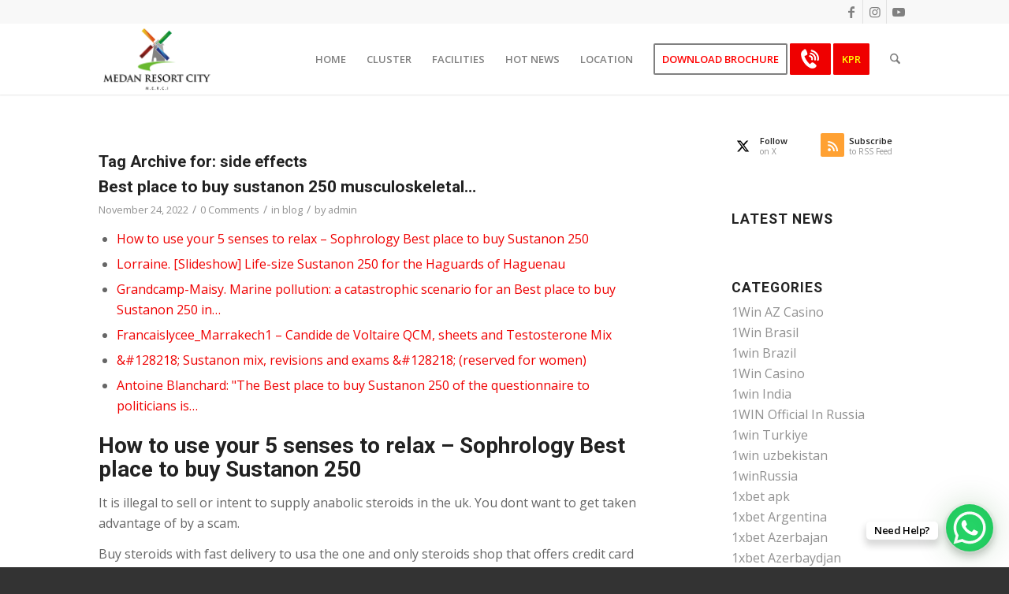

--- FILE ---
content_type: text/html; charset=UTF-8
request_url: https://medanresortcity.com/tag/side-effects/
body_size: 26175
content:
<!DOCTYPE html>
<html lang="en-US" class="html_stretched responsive av-preloader-disabled  html_header_top html_logo_left html_main_nav_header html_menu_right html_slim html_header_sticky html_header_shrinking_disabled html_header_topbar_active html_mobile_menu_tablet html_header_searchicon html_content_align_center html_header_unstick_top html_header_stretch_disabled html_minimal_header html_minimal_header_shadow html_av-submenu-hidden html_av-submenu-display-click html_av-overlay-side html_av-overlay-side-classic html_av-submenu-noclone html_entry_id_4722 av-cookies-no-cookie-consent av-no-preview av-default-lightbox html_text_menu_active av-mobile-menu-switch-default">
<head>
<meta charset="UTF-8" />
<meta name="robots" content="noindex, follow" />


<!-- mobile setting -->
<meta name="viewport" content="width=device-width, initial-scale=1">

<!-- Scripts/CSS and wp_head hook -->
<title>side effects &#8211; Medan Resort City | Official Website</title>
<meta name='robots' content='max-image-preview:large' />
	<style>img:is([sizes="auto" i], [sizes^="auto," i]) { contain-intrinsic-size: 3000px 1500px }</style>
	<link rel="alternate" type="application/rss+xml" title="Medan Resort City | Official Website &raquo; Feed" href="https://medanresortcity.com/feed/" />
<link rel="alternate" type="application/rss+xml" title="Medan Resort City | Official Website &raquo; Comments Feed" href="https://medanresortcity.com/comments/feed/" />
<link rel="alternate" type="application/rss+xml" title="Medan Resort City | Official Website &raquo; side effects Tag Feed" href="https://medanresortcity.com/tag/side-effects/feed/" />
		<!-- This site uses the Google Analytics by MonsterInsights plugin v9.6.1 - Using Analytics tracking - https://www.monsterinsights.com/ -->
							<script src="//www.googletagmanager.com/gtag/js?id=G-SNC0MSVB6D"  data-cfasync="false" data-wpfc-render="false" type="text/javascript" async></script>
			<script data-cfasync="false" data-wpfc-render="false" type="text/javascript">
				var mi_version = '9.6.1';
				var mi_track_user = true;
				var mi_no_track_reason = '';
								var MonsterInsightsDefaultLocations = {"page_location":"https:\/\/medanresortcity.com\/tag\/side-effects\/"};
								if ( typeof MonsterInsightsPrivacyGuardFilter === 'function' ) {
					var MonsterInsightsLocations = (typeof MonsterInsightsExcludeQuery === 'object') ? MonsterInsightsPrivacyGuardFilter( MonsterInsightsExcludeQuery ) : MonsterInsightsPrivacyGuardFilter( MonsterInsightsDefaultLocations );
				} else {
					var MonsterInsightsLocations = (typeof MonsterInsightsExcludeQuery === 'object') ? MonsterInsightsExcludeQuery : MonsterInsightsDefaultLocations;
				}

								var disableStrs = [
										'ga-disable-G-SNC0MSVB6D',
									];

				/* Function to detect opted out users */
				function __gtagTrackerIsOptedOut() {
					for (var index = 0; index < disableStrs.length; index++) {
						if (document.cookie.indexOf(disableStrs[index] + '=true') > -1) {
							return true;
						}
					}

					return false;
				}

				/* Disable tracking if the opt-out cookie exists. */
				if (__gtagTrackerIsOptedOut()) {
					for (var index = 0; index < disableStrs.length; index++) {
						window[disableStrs[index]] = true;
					}
				}

				/* Opt-out function */
				function __gtagTrackerOptout() {
					for (var index = 0; index < disableStrs.length; index++) {
						document.cookie = disableStrs[index] + '=true; expires=Thu, 31 Dec 2099 23:59:59 UTC; path=/';
						window[disableStrs[index]] = true;
					}
				}

				if ('undefined' === typeof gaOptout) {
					function gaOptout() {
						__gtagTrackerOptout();
					}
				}
								window.dataLayer = window.dataLayer || [];

				window.MonsterInsightsDualTracker = {
					helpers: {},
					trackers: {},
				};
				if (mi_track_user) {
					function __gtagDataLayer() {
						dataLayer.push(arguments);
					}

					function __gtagTracker(type, name, parameters) {
						if (!parameters) {
							parameters = {};
						}

						if (parameters.send_to) {
							__gtagDataLayer.apply(null, arguments);
							return;
						}

						if (type === 'event') {
														parameters.send_to = monsterinsights_frontend.v4_id;
							var hookName = name;
							if (typeof parameters['event_category'] !== 'undefined') {
								hookName = parameters['event_category'] + ':' + name;
							}

							if (typeof MonsterInsightsDualTracker.trackers[hookName] !== 'undefined') {
								MonsterInsightsDualTracker.trackers[hookName](parameters);
							} else {
								__gtagDataLayer('event', name, parameters);
							}
							
						} else {
							__gtagDataLayer.apply(null, arguments);
						}
					}

					__gtagTracker('js', new Date());
					__gtagTracker('set', {
						'developer_id.dZGIzZG': true,
											});
					if ( MonsterInsightsLocations.page_location ) {
						__gtagTracker('set', MonsterInsightsLocations);
					}
										__gtagTracker('config', 'G-SNC0MSVB6D', {"forceSSL":"true","link_attribution":"true"} );
															window.gtag = __gtagTracker;										(function () {
						/* https://developers.google.com/analytics/devguides/collection/analyticsjs/ */
						/* ga and __gaTracker compatibility shim. */
						var noopfn = function () {
							return null;
						};
						var newtracker = function () {
							return new Tracker();
						};
						var Tracker = function () {
							return null;
						};
						var p = Tracker.prototype;
						p.get = noopfn;
						p.set = noopfn;
						p.send = function () {
							var args = Array.prototype.slice.call(arguments);
							args.unshift('send');
							__gaTracker.apply(null, args);
						};
						var __gaTracker = function () {
							var len = arguments.length;
							if (len === 0) {
								return;
							}
							var f = arguments[len - 1];
							if (typeof f !== 'object' || f === null || typeof f.hitCallback !== 'function') {
								if ('send' === arguments[0]) {
									var hitConverted, hitObject = false, action;
									if ('event' === arguments[1]) {
										if ('undefined' !== typeof arguments[3]) {
											hitObject = {
												'eventAction': arguments[3],
												'eventCategory': arguments[2],
												'eventLabel': arguments[4],
												'value': arguments[5] ? arguments[5] : 1,
											}
										}
									}
									if ('pageview' === arguments[1]) {
										if ('undefined' !== typeof arguments[2]) {
											hitObject = {
												'eventAction': 'page_view',
												'page_path': arguments[2],
											}
										}
									}
									if (typeof arguments[2] === 'object') {
										hitObject = arguments[2];
									}
									if (typeof arguments[5] === 'object') {
										Object.assign(hitObject, arguments[5]);
									}
									if ('undefined' !== typeof arguments[1].hitType) {
										hitObject = arguments[1];
										if ('pageview' === hitObject.hitType) {
											hitObject.eventAction = 'page_view';
										}
									}
									if (hitObject) {
										action = 'timing' === arguments[1].hitType ? 'timing_complete' : hitObject.eventAction;
										hitConverted = mapArgs(hitObject);
										__gtagTracker('event', action, hitConverted);
									}
								}
								return;
							}

							function mapArgs(args) {
								var arg, hit = {};
								var gaMap = {
									'eventCategory': 'event_category',
									'eventAction': 'event_action',
									'eventLabel': 'event_label',
									'eventValue': 'event_value',
									'nonInteraction': 'non_interaction',
									'timingCategory': 'event_category',
									'timingVar': 'name',
									'timingValue': 'value',
									'timingLabel': 'event_label',
									'page': 'page_path',
									'location': 'page_location',
									'title': 'page_title',
									'referrer' : 'page_referrer',
								};
								for (arg in args) {
																		if (!(!args.hasOwnProperty(arg) || !gaMap.hasOwnProperty(arg))) {
										hit[gaMap[arg]] = args[arg];
									} else {
										hit[arg] = args[arg];
									}
								}
								return hit;
							}

							try {
								f.hitCallback();
							} catch (ex) {
							}
						};
						__gaTracker.create = newtracker;
						__gaTracker.getByName = newtracker;
						__gaTracker.getAll = function () {
							return [];
						};
						__gaTracker.remove = noopfn;
						__gaTracker.loaded = true;
						window['__gaTracker'] = __gaTracker;
					})();
									} else {
										console.log("");
					(function () {
						function __gtagTracker() {
							return null;
						}

						window['__gtagTracker'] = __gtagTracker;
						window['gtag'] = __gtagTracker;
					})();
									}
			</script>
				<!-- / Google Analytics by MonsterInsights -->
		
<!-- google webfont font replacement -->

			<script type='text/javascript'>

				(function() {

					/*	check if webfonts are disabled by user setting via cookie - or user must opt in.	*/
					var html = document.getElementsByTagName('html')[0];
					var cookie_check = html.className.indexOf('av-cookies-needs-opt-in') >= 0 || html.className.indexOf('av-cookies-can-opt-out') >= 0;
					var allow_continue = true;
					var silent_accept_cookie = html.className.indexOf('av-cookies-user-silent-accept') >= 0;

					if( cookie_check && ! silent_accept_cookie )
					{
						if( ! document.cookie.match(/aviaCookieConsent/) || html.className.indexOf('av-cookies-session-refused') >= 0 )
						{
							allow_continue = false;
						}
						else
						{
							if( ! document.cookie.match(/aviaPrivacyRefuseCookiesHideBar/) )
							{
								allow_continue = false;
							}
							else if( ! document.cookie.match(/aviaPrivacyEssentialCookiesEnabled/) )
							{
								allow_continue = false;
							}
							else if( document.cookie.match(/aviaPrivacyGoogleWebfontsDisabled/) )
							{
								allow_continue = false;
							}
						}
					}

					if( allow_continue )
					{
						var f = document.createElement('link');

						f.type 	= 'text/css';
						f.rel 	= 'stylesheet';
						f.href 	= 'https://fonts.googleapis.com/css?family=Roboto:100,400,700%7COpen+Sans:400,600&display=auto';
						f.id 	= 'avia-google-webfont';

						document.getElementsByTagName('head')[0].appendChild(f);
					}
				})();

			</script>
			<link rel='stylesheet' id='wp-block-library-css' href='https://medanresortcity.com/wp-includes/css/dist/block-library/style.min.css?ver=6.8.3' type='text/css' media='all' />
<style id='global-styles-inline-css' type='text/css'>
:root{--wp--preset--aspect-ratio--square: 1;--wp--preset--aspect-ratio--4-3: 4/3;--wp--preset--aspect-ratio--3-4: 3/4;--wp--preset--aspect-ratio--3-2: 3/2;--wp--preset--aspect-ratio--2-3: 2/3;--wp--preset--aspect-ratio--16-9: 16/9;--wp--preset--aspect-ratio--9-16: 9/16;--wp--preset--color--black: #000000;--wp--preset--color--cyan-bluish-gray: #abb8c3;--wp--preset--color--white: #ffffff;--wp--preset--color--pale-pink: #f78da7;--wp--preset--color--vivid-red: #cf2e2e;--wp--preset--color--luminous-vivid-orange: #ff6900;--wp--preset--color--luminous-vivid-amber: #fcb900;--wp--preset--color--light-green-cyan: #7bdcb5;--wp--preset--color--vivid-green-cyan: #00d084;--wp--preset--color--pale-cyan-blue: #8ed1fc;--wp--preset--color--vivid-cyan-blue: #0693e3;--wp--preset--color--vivid-purple: #9b51e0;--wp--preset--color--metallic-red: #b02b2c;--wp--preset--color--maximum-yellow-red: #edae44;--wp--preset--color--yellow-sun: #eeee22;--wp--preset--color--palm-leaf: #83a846;--wp--preset--color--aero: #7bb0e7;--wp--preset--color--old-lavender: #745f7e;--wp--preset--color--steel-teal: #5f8789;--wp--preset--color--raspberry-pink: #d65799;--wp--preset--color--medium-turquoise: #4ecac2;--wp--preset--gradient--vivid-cyan-blue-to-vivid-purple: linear-gradient(135deg,rgba(6,147,227,1) 0%,rgb(155,81,224) 100%);--wp--preset--gradient--light-green-cyan-to-vivid-green-cyan: linear-gradient(135deg,rgb(122,220,180) 0%,rgb(0,208,130) 100%);--wp--preset--gradient--luminous-vivid-amber-to-luminous-vivid-orange: linear-gradient(135deg,rgba(252,185,0,1) 0%,rgba(255,105,0,1) 100%);--wp--preset--gradient--luminous-vivid-orange-to-vivid-red: linear-gradient(135deg,rgba(255,105,0,1) 0%,rgb(207,46,46) 100%);--wp--preset--gradient--very-light-gray-to-cyan-bluish-gray: linear-gradient(135deg,rgb(238,238,238) 0%,rgb(169,184,195) 100%);--wp--preset--gradient--cool-to-warm-spectrum: linear-gradient(135deg,rgb(74,234,220) 0%,rgb(151,120,209) 20%,rgb(207,42,186) 40%,rgb(238,44,130) 60%,rgb(251,105,98) 80%,rgb(254,248,76) 100%);--wp--preset--gradient--blush-light-purple: linear-gradient(135deg,rgb(255,206,236) 0%,rgb(152,150,240) 100%);--wp--preset--gradient--blush-bordeaux: linear-gradient(135deg,rgb(254,205,165) 0%,rgb(254,45,45) 50%,rgb(107,0,62) 100%);--wp--preset--gradient--luminous-dusk: linear-gradient(135deg,rgb(255,203,112) 0%,rgb(199,81,192) 50%,rgb(65,88,208) 100%);--wp--preset--gradient--pale-ocean: linear-gradient(135deg,rgb(255,245,203) 0%,rgb(182,227,212) 50%,rgb(51,167,181) 100%);--wp--preset--gradient--electric-grass: linear-gradient(135deg,rgb(202,248,128) 0%,rgb(113,206,126) 100%);--wp--preset--gradient--midnight: linear-gradient(135deg,rgb(2,3,129) 0%,rgb(40,116,252) 100%);--wp--preset--font-size--small: 1rem;--wp--preset--font-size--medium: 1.125rem;--wp--preset--font-size--large: 1.75rem;--wp--preset--font-size--x-large: clamp(1.75rem, 3vw, 2.25rem);--wp--preset--spacing--20: 0.44rem;--wp--preset--spacing--30: 0.67rem;--wp--preset--spacing--40: 1rem;--wp--preset--spacing--50: 1.5rem;--wp--preset--spacing--60: 2.25rem;--wp--preset--spacing--70: 3.38rem;--wp--preset--spacing--80: 5.06rem;--wp--preset--shadow--natural: 6px 6px 9px rgba(0, 0, 0, 0.2);--wp--preset--shadow--deep: 12px 12px 50px rgba(0, 0, 0, 0.4);--wp--preset--shadow--sharp: 6px 6px 0px rgba(0, 0, 0, 0.2);--wp--preset--shadow--outlined: 6px 6px 0px -3px rgba(255, 255, 255, 1), 6px 6px rgba(0, 0, 0, 1);--wp--preset--shadow--crisp: 6px 6px 0px rgba(0, 0, 0, 1);}:root { --wp--style--global--content-size: 800px;--wp--style--global--wide-size: 1130px; }:where(body) { margin: 0; }.wp-site-blocks > .alignleft { float: left; margin-right: 2em; }.wp-site-blocks > .alignright { float: right; margin-left: 2em; }.wp-site-blocks > .aligncenter { justify-content: center; margin-left: auto; margin-right: auto; }:where(.is-layout-flex){gap: 0.5em;}:where(.is-layout-grid){gap: 0.5em;}.is-layout-flow > .alignleft{float: left;margin-inline-start: 0;margin-inline-end: 2em;}.is-layout-flow > .alignright{float: right;margin-inline-start: 2em;margin-inline-end: 0;}.is-layout-flow > .aligncenter{margin-left: auto !important;margin-right: auto !important;}.is-layout-constrained > .alignleft{float: left;margin-inline-start: 0;margin-inline-end: 2em;}.is-layout-constrained > .alignright{float: right;margin-inline-start: 2em;margin-inline-end: 0;}.is-layout-constrained > .aligncenter{margin-left: auto !important;margin-right: auto !important;}.is-layout-constrained > :where(:not(.alignleft):not(.alignright):not(.alignfull)){max-width: var(--wp--style--global--content-size);margin-left: auto !important;margin-right: auto !important;}.is-layout-constrained > .alignwide{max-width: var(--wp--style--global--wide-size);}body .is-layout-flex{display: flex;}.is-layout-flex{flex-wrap: wrap;align-items: center;}.is-layout-flex > :is(*, div){margin: 0;}body .is-layout-grid{display: grid;}.is-layout-grid > :is(*, div){margin: 0;}body{padding-top: 0px;padding-right: 0px;padding-bottom: 0px;padding-left: 0px;}a:where(:not(.wp-element-button)){text-decoration: underline;}:root :where(.wp-element-button, .wp-block-button__link){background-color: #32373c;border-width: 0;color: #fff;font-family: inherit;font-size: inherit;line-height: inherit;padding: calc(0.667em + 2px) calc(1.333em + 2px);text-decoration: none;}.has-black-color{color: var(--wp--preset--color--black) !important;}.has-cyan-bluish-gray-color{color: var(--wp--preset--color--cyan-bluish-gray) !important;}.has-white-color{color: var(--wp--preset--color--white) !important;}.has-pale-pink-color{color: var(--wp--preset--color--pale-pink) !important;}.has-vivid-red-color{color: var(--wp--preset--color--vivid-red) !important;}.has-luminous-vivid-orange-color{color: var(--wp--preset--color--luminous-vivid-orange) !important;}.has-luminous-vivid-amber-color{color: var(--wp--preset--color--luminous-vivid-amber) !important;}.has-light-green-cyan-color{color: var(--wp--preset--color--light-green-cyan) !important;}.has-vivid-green-cyan-color{color: var(--wp--preset--color--vivid-green-cyan) !important;}.has-pale-cyan-blue-color{color: var(--wp--preset--color--pale-cyan-blue) !important;}.has-vivid-cyan-blue-color{color: var(--wp--preset--color--vivid-cyan-blue) !important;}.has-vivid-purple-color{color: var(--wp--preset--color--vivid-purple) !important;}.has-metallic-red-color{color: var(--wp--preset--color--metallic-red) !important;}.has-maximum-yellow-red-color{color: var(--wp--preset--color--maximum-yellow-red) !important;}.has-yellow-sun-color{color: var(--wp--preset--color--yellow-sun) !important;}.has-palm-leaf-color{color: var(--wp--preset--color--palm-leaf) !important;}.has-aero-color{color: var(--wp--preset--color--aero) !important;}.has-old-lavender-color{color: var(--wp--preset--color--old-lavender) !important;}.has-steel-teal-color{color: var(--wp--preset--color--steel-teal) !important;}.has-raspberry-pink-color{color: var(--wp--preset--color--raspberry-pink) !important;}.has-medium-turquoise-color{color: var(--wp--preset--color--medium-turquoise) !important;}.has-black-background-color{background-color: var(--wp--preset--color--black) !important;}.has-cyan-bluish-gray-background-color{background-color: var(--wp--preset--color--cyan-bluish-gray) !important;}.has-white-background-color{background-color: var(--wp--preset--color--white) !important;}.has-pale-pink-background-color{background-color: var(--wp--preset--color--pale-pink) !important;}.has-vivid-red-background-color{background-color: var(--wp--preset--color--vivid-red) !important;}.has-luminous-vivid-orange-background-color{background-color: var(--wp--preset--color--luminous-vivid-orange) !important;}.has-luminous-vivid-amber-background-color{background-color: var(--wp--preset--color--luminous-vivid-amber) !important;}.has-light-green-cyan-background-color{background-color: var(--wp--preset--color--light-green-cyan) !important;}.has-vivid-green-cyan-background-color{background-color: var(--wp--preset--color--vivid-green-cyan) !important;}.has-pale-cyan-blue-background-color{background-color: var(--wp--preset--color--pale-cyan-blue) !important;}.has-vivid-cyan-blue-background-color{background-color: var(--wp--preset--color--vivid-cyan-blue) !important;}.has-vivid-purple-background-color{background-color: var(--wp--preset--color--vivid-purple) !important;}.has-metallic-red-background-color{background-color: var(--wp--preset--color--metallic-red) !important;}.has-maximum-yellow-red-background-color{background-color: var(--wp--preset--color--maximum-yellow-red) !important;}.has-yellow-sun-background-color{background-color: var(--wp--preset--color--yellow-sun) !important;}.has-palm-leaf-background-color{background-color: var(--wp--preset--color--palm-leaf) !important;}.has-aero-background-color{background-color: var(--wp--preset--color--aero) !important;}.has-old-lavender-background-color{background-color: var(--wp--preset--color--old-lavender) !important;}.has-steel-teal-background-color{background-color: var(--wp--preset--color--steel-teal) !important;}.has-raspberry-pink-background-color{background-color: var(--wp--preset--color--raspberry-pink) !important;}.has-medium-turquoise-background-color{background-color: var(--wp--preset--color--medium-turquoise) !important;}.has-black-border-color{border-color: var(--wp--preset--color--black) !important;}.has-cyan-bluish-gray-border-color{border-color: var(--wp--preset--color--cyan-bluish-gray) !important;}.has-white-border-color{border-color: var(--wp--preset--color--white) !important;}.has-pale-pink-border-color{border-color: var(--wp--preset--color--pale-pink) !important;}.has-vivid-red-border-color{border-color: var(--wp--preset--color--vivid-red) !important;}.has-luminous-vivid-orange-border-color{border-color: var(--wp--preset--color--luminous-vivid-orange) !important;}.has-luminous-vivid-amber-border-color{border-color: var(--wp--preset--color--luminous-vivid-amber) !important;}.has-light-green-cyan-border-color{border-color: var(--wp--preset--color--light-green-cyan) !important;}.has-vivid-green-cyan-border-color{border-color: var(--wp--preset--color--vivid-green-cyan) !important;}.has-pale-cyan-blue-border-color{border-color: var(--wp--preset--color--pale-cyan-blue) !important;}.has-vivid-cyan-blue-border-color{border-color: var(--wp--preset--color--vivid-cyan-blue) !important;}.has-vivid-purple-border-color{border-color: var(--wp--preset--color--vivid-purple) !important;}.has-metallic-red-border-color{border-color: var(--wp--preset--color--metallic-red) !important;}.has-maximum-yellow-red-border-color{border-color: var(--wp--preset--color--maximum-yellow-red) !important;}.has-yellow-sun-border-color{border-color: var(--wp--preset--color--yellow-sun) !important;}.has-palm-leaf-border-color{border-color: var(--wp--preset--color--palm-leaf) !important;}.has-aero-border-color{border-color: var(--wp--preset--color--aero) !important;}.has-old-lavender-border-color{border-color: var(--wp--preset--color--old-lavender) !important;}.has-steel-teal-border-color{border-color: var(--wp--preset--color--steel-teal) !important;}.has-raspberry-pink-border-color{border-color: var(--wp--preset--color--raspberry-pink) !important;}.has-medium-turquoise-border-color{border-color: var(--wp--preset--color--medium-turquoise) !important;}.has-vivid-cyan-blue-to-vivid-purple-gradient-background{background: var(--wp--preset--gradient--vivid-cyan-blue-to-vivid-purple) !important;}.has-light-green-cyan-to-vivid-green-cyan-gradient-background{background: var(--wp--preset--gradient--light-green-cyan-to-vivid-green-cyan) !important;}.has-luminous-vivid-amber-to-luminous-vivid-orange-gradient-background{background: var(--wp--preset--gradient--luminous-vivid-amber-to-luminous-vivid-orange) !important;}.has-luminous-vivid-orange-to-vivid-red-gradient-background{background: var(--wp--preset--gradient--luminous-vivid-orange-to-vivid-red) !important;}.has-very-light-gray-to-cyan-bluish-gray-gradient-background{background: var(--wp--preset--gradient--very-light-gray-to-cyan-bluish-gray) !important;}.has-cool-to-warm-spectrum-gradient-background{background: var(--wp--preset--gradient--cool-to-warm-spectrum) !important;}.has-blush-light-purple-gradient-background{background: var(--wp--preset--gradient--blush-light-purple) !important;}.has-blush-bordeaux-gradient-background{background: var(--wp--preset--gradient--blush-bordeaux) !important;}.has-luminous-dusk-gradient-background{background: var(--wp--preset--gradient--luminous-dusk) !important;}.has-pale-ocean-gradient-background{background: var(--wp--preset--gradient--pale-ocean) !important;}.has-electric-grass-gradient-background{background: var(--wp--preset--gradient--electric-grass) !important;}.has-midnight-gradient-background{background: var(--wp--preset--gradient--midnight) !important;}.has-small-font-size{font-size: var(--wp--preset--font-size--small) !important;}.has-medium-font-size{font-size: var(--wp--preset--font-size--medium) !important;}.has-large-font-size{font-size: var(--wp--preset--font-size--large) !important;}.has-x-large-font-size{font-size: var(--wp--preset--font-size--x-large) !important;}
:where(.wp-block-post-template.is-layout-flex){gap: 1.25em;}:where(.wp-block-post-template.is-layout-grid){gap: 1.25em;}
:where(.wp-block-columns.is-layout-flex){gap: 2em;}:where(.wp-block-columns.is-layout-grid){gap: 2em;}
:root :where(.wp-block-pullquote){font-size: 1.5em;line-height: 1.6;}
</style>
<link rel='stylesheet' id='contact-form-7-css' href='https://medanresortcity.com/wp-content/plugins/contact-form-7/includes/css/styles.css?ver=6.1' type='text/css' media='all' />
<link rel='stylesheet' id='avia-merged-styles-css' href='https://medanresortcity.com/wp-content/uploads/dynamic_avia/avia-merged-styles-968d7e9dd81c861b7af8f1768fd5fa5c---6890c33ea2be0.css' type='text/css' media='all' />
<script type="text/javascript" src="https://medanresortcity.com/wp-includes/js/jquery/jquery.min.js?ver=3.7.1" id="jquery-core-js"></script>
<script type="text/javascript" src="https://medanresortcity.com/wp-includes/js/jquery/jquery-migrate.min.js?ver=3.4.1" id="jquery-migrate-js"></script>
<script type="text/javascript" src="https://medanresortcity.com/wp-content/plugins/google-analytics-for-wordpress/assets/js/frontend-gtag.min.js?ver=9.6.1" id="monsterinsights-frontend-script-js" async="async" data-wp-strategy="async"></script>
<script data-cfasync="false" data-wpfc-render="false" type="text/javascript" id='monsterinsights-frontend-script-js-extra'>/* <![CDATA[ */
var monsterinsights_frontend = {"js_events_tracking":"true","download_extensions":"doc,pdf,ppt,zip,xls,docx,pptx,xlsx","inbound_paths":"[{\"path\":\"\\\/go\\\/\",\"label\":\"affiliate\"},{\"path\":\"\\\/recommend\\\/\",\"label\":\"affiliate\"}]","home_url":"https:\/\/medanresortcity.com","hash_tracking":"false","v4_id":"G-SNC0MSVB6D"};/* ]]> */
</script>
<script type="text/javascript" src="https://medanresortcity.com/wp-content/uploads/dynamic_avia/avia-head-scripts-070366f63d82c41a8edf227fc9d22909---6890c33eb2a36.js" id="avia-head-scripts-js"></script>
<link rel="https://api.w.org/" href="https://medanresortcity.com/wp-json/" /><link rel="alternate" title="JSON" type="application/json" href="https://medanresortcity.com/wp-json/wp/v2/tags/105" /><link rel="EditURI" type="application/rsd+xml" title="RSD" href="https://medanresortcity.com/xmlrpc.php?rsd" />
<meta name="generator" content="WordPress 6.8.3" />
<!-- Google Tag Manager -->
<script>(function(w,d,s,l,i){w[l]=w[l]||[];w[l].push({'gtm.start':
new Date().getTime(),event:'gtm.js'});var f=d.getElementsByTagName(s)[0],
j=d.createElement(s),dl=l!='dataLayer'?'&l='+l:'';j.async=true;j.src=
'https://www.googletagmanager.com/gtm.js?id='+i+dl;f.parentNode.insertBefore(j,f);
})(window,document,'script','dataLayer','GTM-WND9VFL');</script>
<!-- End Google Tag Manager -->
<!--BEGIN: TRACKING CODE MANAGER (v2.5.0) BY INTELLYWP.COM IN HEAD//-->
<!-- Meta Pixel Code -->
<script>
!function(f,b,e,v,n,t,s)
{if(f.fbq)return;n=f.fbq=function(){n.callMethod?
n.callMethod.apply(n,arguments):n.queue.push(arguments)};
if(!f._fbq)f._fbq=n;n.push=n;n.loaded=!0;n.version='2.0';
n.queue=[];t=b.createElement(e);t.async=!0;
t.src=v;s=b.getElementsByTagName(e)[0];
s.parentNode.insertBefore(t,s)}(window, document,'script',
'https://connect.facebook.net/en_US/fbevents.js');
fbq('init', '590720953092341');
fbq('track', 'PageView');
</script>
<noscript><img height="1" width="1" src="https://www.facebook.com/tr?id=590720953092341&ev=PageView&noscript=1" /></noscript>
<!-- End Meta Pixel Code -->
<!--END: https://wordpress.org/plugins/tracking-code-manager IN HEAD//-->
<link rel="icon" href="https://medanresortcity.com/wp-content/uploads/2018/10/favivon-80x80.png" type="image/png">
<!--[if lt IE 9]><script src="https://medanresortcity.com/wp-content/themes/enfold/js/html5shiv.js"></script><![endif]--><link rel="profile" href="https://gmpg.org/xfn/11" />
<link rel="alternate" type="application/rss+xml" title="Medan Resort City | Official Website RSS2 Feed" href="https://medanresortcity.com/feed/" />
<link rel="pingback" href="https://medanresortcity.com/xmlrpc.php" />
<meta name="generator" content="Elementor 3.30.3; features: additional_custom_breakpoints; settings: css_print_method-external, google_font-enabled, font_display-auto">

<!-- Meta Pixel Code -->
<script type='text/javascript'>
!function(f,b,e,v,n,t,s){if(f.fbq)return;n=f.fbq=function(){n.callMethod?
n.callMethod.apply(n,arguments):n.queue.push(arguments)};if(!f._fbq)f._fbq=n;
n.push=n;n.loaded=!0;n.version='2.0';n.queue=[];t=b.createElement(e);t.async=!0;
t.src=v;s=b.getElementsByTagName(e)[0];s.parentNode.insertBefore(t,s)}(window,
document,'script','https://connect.facebook.net/en_US/fbevents.js?v=next');
</script>
<!-- End Meta Pixel Code -->
<script type='text/javascript'>var url = window.location.origin + '?ob=open-bridge';
            fbq('set', 'openbridge', '1607533236335441', url);
fbq('init', '1607533236335441', {}, {
    "agent": "wordpress-6.8.3-4.1.4"
})</script><script type='text/javascript'>
    fbq('track', 'PageView', []);
  </script>			<style>
				.e-con.e-parent:nth-of-type(n+4):not(.e-lazyloaded):not(.e-no-lazyload),
				.e-con.e-parent:nth-of-type(n+4):not(.e-lazyloaded):not(.e-no-lazyload) * {
					background-image: none !important;
				}
				@media screen and (max-height: 1024px) {
					.e-con.e-parent:nth-of-type(n+3):not(.e-lazyloaded):not(.e-no-lazyload),
					.e-con.e-parent:nth-of-type(n+3):not(.e-lazyloaded):not(.e-no-lazyload) * {
						background-image: none !important;
					}
				}
				@media screen and (max-height: 640px) {
					.e-con.e-parent:nth-of-type(n+2):not(.e-lazyloaded):not(.e-no-lazyload),
					.e-con.e-parent:nth-of-type(n+2):not(.e-lazyloaded):not(.e-no-lazyload) * {
						background-image: none !important;
					}
				}
			</style>
			
<!-- To speed up the rendering and to display the site as fast as possible to the user we include some styles and scripts for above the fold content inline -->
<script type="text/javascript">'use strict';var avia_is_mobile=!1;if(/Android|webOS|iPhone|iPad|iPod|BlackBerry|IEMobile|Opera Mini/i.test(navigator.userAgent)&&'ontouchstart' in document.documentElement){avia_is_mobile=!0;document.documentElement.className+=' avia_mobile '}
else{document.documentElement.className+=' avia_desktop '};document.documentElement.className+=' js_active ';(function(){var e=['-webkit-','-moz-','-ms-',''],n='',o=!1,a=!1;for(var t in e){if(e[t]+'transform' in document.documentElement.style){o=!0;n=e[t]+'transform'};if(e[t]+'perspective' in document.documentElement.style){a=!0}};if(o){document.documentElement.className+=' avia_transform '};if(a){document.documentElement.className+=' avia_transform3d '};if(typeof document.getElementsByClassName=='function'&&typeof document.documentElement.getBoundingClientRect=='function'&&avia_is_mobile==!1){if(n&&window.innerHeight>0){setTimeout(function(){var e=0,o={},a=0,t=document.getElementsByClassName('av-parallax'),i=window.pageYOffset||document.documentElement.scrollTop;for(e=0;e<t.length;e++){t[e].style.top='0px';o=t[e].getBoundingClientRect();a=Math.ceil((window.innerHeight+i-o.top)*0.3);t[e].style[n]='translate(0px, '+a+'px)';t[e].style.top='auto';t[e].className+=' enabled-parallax '}},50)}}})();</script>		<style type="text/css" id="wp-custom-css">
			div.wpforms-container-full .wpforms-form input[type=submit], 
div.wpforms-container-full .wpforms-form button[type=submit] {
    border-radius:8px;
	border-color:black;
		background-color:#FCBB43;
	padding-left:30px;
	padding-right:30px;
	padding-top:15px;
	padding-bottom:15px;
	color:white;
	font-weight:600;
	border-style:none
}




#top .input-text, #top input[type="text"], #top input[type="input"], #top input[type="password"], #top input[type="email"], #top input[type="number"], #top input[type="url"], #top input[type="tel"], #top input[type="search"], #top textarea, #top select {
    -webkit-appearance: none;
    border: 2px solid #e1e1e1;
    padding: 20px 11px;
    outline: none;
    font: 1em"HelveticaNeue","Helvetica Neue",Helvetica,Arial,sans-serif;
    color: #777;
    margin: 0px;
    width: 100%;
    display: block;
    margin-bottom: 20px;
    background: #fff;
    border-radius: 5px;
    font-size: 15px;
}






.html_header_transparency #top .avia-builder-el-0 .container, .html_header_transparency #top .avia-builder-el-0 .slideshow_caption {
    padding: 0;
}



element.style {
    padding: 0.5% 0px;
}


.main_color, .main_color div, .main_color header, .main_color main, .main_color aside, .main_color footer, .main_color article, .main_color nav, .main_color section, .main_color span, .main_color applet, .main_color object, .main_color iframe, .main_color h1, .main_color h2, .main_color h3, .main_color h4, .main_color h5, .main_color h6, .main_color p, .main_color blockquote, .main_color pre, .main_color a, .main_color abbr, .main_color acronym, .main_color address, .main_color big, .main_color cite, .main_color code, .main_color del, .main_color dfn, .main_color em, .main_color img, .main_color ins, .main_color kbd, .main_color q, .main_color s, .main_color samp, .main_color small, .main_color strike, .main_color strong, .main_color sub, .main_color sup, .main_color tt, .main_color var, .main_color b, .main_color u, .main_color i, .main_color center, .main_color dl, .main_color dt, .main_color dd, .main_color ol, .main_color ul, .main_color li, .main_color fieldset, .main_color form, .main_color label, .main_color legend, .main_color table, .main_color caption, .main_color tbody, .main_color tfoot, .main_color thead, .main_color tr, .main_color th, .main_color td, .main_color article, .main_color aside, .main_color canvas, .main_color details, .main_color embed, .main_color figure, .main_color fieldset, .main_color figcaption, .main_color footer, .main_color header, .main_color hgroup, .main_color menu, .main_color nav, .main_color output, .main_color ruby, .main_color section, .main_color summary, .main_color time, .main_color mark, .main_color audio, .main_color video, #top .main_color .pullquote_boxed, .responsive #top .main_color .avia-testimonial, .responsive #top.avia-blank #main .main_color.container_wrap:first-child, #top .main_color.fullsize .template-blog .post_delimiter, .main_color .related_posts.av-related-style-full a {
    border-color: white;
}




#top .main_color .input-text, #top .main_color input[type='text'], #top .main_color input[type='input'], #top .main_color input[type='password'], #top .main_color input[type='email'], #top .main_color input[type='number'], #top .main_color input[type='url'], #top .main_color input[type='tel'], #top .main_color input[type='search'], #top .main_color textarea, #top .main_color select {
    border-color: #e1e1e1;
    background-color: #fcfcfc;
    color: #919191;
    border-radius: 8px;
}





@media only screen and (max-width: 767px) {
	.responsive #top .avia-slideshow-controls a { display:block !important; }
}


#scroll-top-link.avia_pop_class {
    opacity: 0.7;
    visibility: visible;
    display: none;
}


#socket {
    font-size: 11px;
    margin-top: -1px;
    z-index: 1;
    display: none;
}

		</style>
		<style type="text/css">
		@font-face {font-family: 'entypo-fontello-enfold'; font-weight: normal; font-style: normal; font-display: auto;
		src: url('https://medanresortcity.com/wp-content/themes/enfold/config-templatebuilder/avia-template-builder/assets/fonts/entypo-fontello-enfold/entypo-fontello-enfold.woff2') format('woff2'),
		url('https://medanresortcity.com/wp-content/themes/enfold/config-templatebuilder/avia-template-builder/assets/fonts/entypo-fontello-enfold/entypo-fontello-enfold.woff') format('woff'),
		url('https://medanresortcity.com/wp-content/themes/enfold/config-templatebuilder/avia-template-builder/assets/fonts/entypo-fontello-enfold/entypo-fontello-enfold.ttf') format('truetype'),
		url('https://medanresortcity.com/wp-content/themes/enfold/config-templatebuilder/avia-template-builder/assets/fonts/entypo-fontello-enfold/entypo-fontello-enfold.svg#entypo-fontello-enfold') format('svg'),
		url('https://medanresortcity.com/wp-content/themes/enfold/config-templatebuilder/avia-template-builder/assets/fonts/entypo-fontello-enfold/entypo-fontello-enfold.eot'),
		url('https://medanresortcity.com/wp-content/themes/enfold/config-templatebuilder/avia-template-builder/assets/fonts/entypo-fontello-enfold/entypo-fontello-enfold.eot?#iefix') format('embedded-opentype');
		}

		#top .avia-font-entypo-fontello-enfold, body .avia-font-entypo-fontello-enfold, html body [data-av_iconfont='entypo-fontello-enfold']:before{ font-family: 'entypo-fontello-enfold'; }
		
		@font-face {font-family: 'entypo-fontello'; font-weight: normal; font-style: normal; font-display: auto;
		src: url('https://medanresortcity.com/wp-content/themes/enfold/config-templatebuilder/avia-template-builder/assets/fonts/entypo-fontello/entypo-fontello.woff2') format('woff2'),
		url('https://medanresortcity.com/wp-content/themes/enfold/config-templatebuilder/avia-template-builder/assets/fonts/entypo-fontello/entypo-fontello.woff') format('woff'),
		url('https://medanresortcity.com/wp-content/themes/enfold/config-templatebuilder/avia-template-builder/assets/fonts/entypo-fontello/entypo-fontello.ttf') format('truetype'),
		url('https://medanresortcity.com/wp-content/themes/enfold/config-templatebuilder/avia-template-builder/assets/fonts/entypo-fontello/entypo-fontello.svg#entypo-fontello') format('svg'),
		url('https://medanresortcity.com/wp-content/themes/enfold/config-templatebuilder/avia-template-builder/assets/fonts/entypo-fontello/entypo-fontello.eot'),
		url('https://medanresortcity.com/wp-content/themes/enfold/config-templatebuilder/avia-template-builder/assets/fonts/entypo-fontello/entypo-fontello.eot?#iefix') format('embedded-opentype');
		}

		#top .avia-font-entypo-fontello, body .avia-font-entypo-fontello, html body [data-av_iconfont='entypo-fontello']:before{ font-family: 'entypo-fontello'; }
		
		@font-face {font-family: 'flaticon'; font-weight: normal; font-style: normal; font-display: auto;
		src: url('https://medanresortcity.com/wp-content/uploads/avia_fonts/flaticon/flaticon.woff2') format('woff2'),
		url('https://medanresortcity.com/wp-content/uploads/avia_fonts/flaticon/flaticon.woff') format('woff'),
		url('https://medanresortcity.com/wp-content/uploads/avia_fonts/flaticon/flaticon.ttf') format('truetype'),
		url('https://medanresortcity.com/wp-content/uploads/avia_fonts/flaticon/flaticon.svg#flaticon') format('svg'),
		url('https://medanresortcity.com/wp-content/uploads/avia_fonts/flaticon/flaticon.eot'),
		url('https://medanresortcity.com/wp-content/uploads/avia_fonts/flaticon/flaticon.eot?#iefix') format('embedded-opentype');
		}

		#top .avia-font-flaticon, body .avia-font-flaticon, html body [data-av_iconfont='flaticon']:before{ font-family: 'flaticon'; }
		</style>

<!--
Debugging Info for Theme support: 

Theme: Enfold
Version: 7.1
Installed: enfold
AviaFramework Version: 5.6
AviaBuilder Version: 6.0
aviaElementManager Version: 1.0.1
ML:256-PU:121-PLA:16
WP:6.8.3
Compress: CSS:all theme files - JS:all theme files
Updates: disabled
PLAu:16
-->
</head>

<body id="top" class="archive tag tag-side-effects tag-105 wp-theme-enfold stretched rtl_columns av-curtain-numeric roboto open_sans  elementor-default elementor-kit-4350" itemscope="itemscope" itemtype="https://schema.org/WebPage" >


	<!-- Google Tag Manager (noscript) -->
<noscript><iframe src="https://www.googletagmanager.com/ns.html?id=GTM-WND9VFL"
height="0" width="0" style="display:none;visibility:hidden"></iframe></noscript>
<!-- End Google Tag Manager (noscript) -->
<!-- Meta Pixel Code -->
<noscript>
<img height="1" width="1" style="display:none" alt="fbpx"
src="https://www.facebook.com/tr?id=1607533236335441&ev=PageView&noscript=1" />
</noscript>
<!-- End Meta Pixel Code -->

	<div id='wrap_all'>

	
<header id='header' class='all_colors header_color light_bg_color  av_header_top av_logo_left av_main_nav_header av_menu_right av_slim av_header_sticky av_header_shrinking_disabled av_header_stretch_disabled av_mobile_menu_tablet av_header_searchicon av_header_unstick_top av_minimal_header av_minimal_header_shadow av_bottom_nav_disabled  av_header_border_disabled'  data-av_shrink_factor='50' role="banner" itemscope="itemscope" itemtype="https://schema.org/WPHeader" >

		<div id='header_meta' class='container_wrap container_wrap_meta  av_icon_active_right av_extra_header_active av_entry_id_4722'>

			      <div class='container'>
			      <ul class='noLightbox social_bookmarks icon_count_3'><li class='social_bookmarks_facebook av-social-link-facebook social_icon_1 avia_social_iconfont'><a  target="_blank" aria-label="Link to Facebook" href='https://www.facebook.com/medanresort/' data-av_icon='' data-av_iconfont='entypo-fontello' title="Link to Facebook" desc="Link to Facebook" title='Link to Facebook'><span class='avia_hidden_link_text'>Link to Facebook</span></a></li><li class='social_bookmarks_instagram av-social-link-instagram social_icon_2 avia_social_iconfont'><a  target="_blank" aria-label="Link to Instagram" href='https://www.instagram.com/medanresortcity_official/' data-av_icon='' data-av_iconfont='entypo-fontello' title="Link to Instagram" desc="Link to Instagram" title='Link to Instagram'><span class='avia_hidden_link_text'>Link to Instagram</span></a></li><li class='social_bookmarks_youtube av-social-link-youtube social_icon_3 avia_social_iconfont'><a  target="_blank" aria-label="Link to Youtube" href='https://www.youtube.com/channel/UCmoDgdaakmjShYsEGArEblA' data-av_icon='' data-av_iconfont='entypo-fontello' title="Link to Youtube" desc="Link to Youtube" title='Link to Youtube'><span class='avia_hidden_link_text'>Link to Youtube</span></a></li></ul>			      </div>
		</div>

		<div  id='header_main' class='container_wrap container_wrap_logo'>

        <div class='container av-logo-container'><div class='inner-container'><span class='logo avia-standard-logo'><a href='https://medanresortcity.com/' class='' aria-label='merci-logo' title='merci-logo'><img src="https://medanresortcity.com/wp-content/uploads/2018/10/merci-logo.png" height="100" width="300" alt='Medan Resort City | Official Website' title='merci-logo' /></a></span><nav class='main_menu' data-selectname='Select a page'  role="navigation" itemscope="itemscope" itemtype="https://schema.org/SiteNavigationElement" ><div class="avia-menu av-main-nav-wrap"><ul role="menu" class="menu av-main-nav" id="avia-menu"><li role="menuitem" id="menu-item-4580" class="menu-item menu-item-type-post_type menu-item-object-page menu-item-home menu-item-top-level menu-item-top-level-1"><a href="https://medanresortcity.com/" itemprop="url" tabindex="0"><span class="avia-bullet"></span><span class="avia-menu-text">HOME</span><span class="avia-menu-fx"><span class="avia-arrow-wrap"><span class="avia-arrow"></span></span></span></a></li>
<li role="menuitem" id="menu-item-3345" class="menu-item menu-item-type-custom menu-item-object-custom menu-item-has-children menu-item-top-level menu-item-top-level-2"><a href="#" itemprop="url" tabindex="0"><span class="avia-bullet"></span><span class="avia-menu-text">CLUSTER</span><span class="avia-menu-fx"><span class="avia-arrow-wrap"><span class="avia-arrow"></span></span></span></a>


<ul class="sub-menu">
	<li role="menuitem" id="menu-item-4031" class="menu-item menu-item-type-post_type menu-item-object-page"><a href="https://medanresortcity.com/cluster/holland-eindhoven/" itemprop="url" tabindex="0"><span class="avia-bullet"></span><span class="avia-menu-text">HOLLAND &#038; EINDHOVEN <em style="color:red">AVAILABLE</em></span></a></li>
	<li role="menuitem" id="menu-item-3503" class="menu-item menu-item-type-post_type menu-item-object-page"><a href="https://medanresortcity.com/cluster/ruko/" itemprop="url" tabindex="0"><span class="avia-bullet"></span><span class="avia-menu-text">RUKO <em style="color:red;">AVAILABLE</em></span></a></li>
	<li role="menuitem" id="menu-item-3550" class="menu-item menu-item-type-post_type menu-item-object-page"><a href="https://medanresortcity.com/cluster/volendam/" itemprop="url" tabindex="0"><span class="avia-bullet"></span><span class="avia-menu-text">VOLENDAM <em style="color:red;">AVAILABLE</em></span></a></li>
	<li role="menuitem" id="menu-item-3551" class="menu-item menu-item-type-post_type menu-item-object-page"><a href="https://medanresortcity.com/cluster/rotterdam/" itemprop="url" tabindex="0"><span class="avia-bullet"></span><span class="avia-menu-text">ROTTERDAM (SOLD OUT)</span></a></li>
	<li role="menuitem" id="menu-item-3541" class="menu-item menu-item-type-post_type menu-item-object-page"><a href="https://medanresortcity.com/cluster/amsterdam/" itemprop="url" tabindex="0"><span class="avia-bullet"></span><span class="avia-menu-text">AMSTERDAM (SOLD OUT)</span></a></li>
	<li role="menuitem" id="menu-item-3504" class="menu-item menu-item-type-post_type menu-item-object-page"><a href="https://medanresortcity.com/cluster/master-plan/" itemprop="url" tabindex="0"><span class="avia-bullet"></span><span class="avia-menu-text">MASTER PLAN</span></a></li>
</ul>
</li>
<li role="menuitem" id="menu-item-3582" class="menu-item menu-item-type-post_type menu-item-object-page menu-item-top-level menu-item-top-level-3"><a href="https://medanresortcity.com/facilities/" itemprop="url" tabindex="0"><span class="avia-bullet"></span><span class="avia-menu-text">FACILITIES</span><span class="avia-menu-fx"><span class="avia-arrow-wrap"><span class="avia-arrow"></span></span></span></a></li>
<li role="menuitem" id="menu-item-3583" class="menu-item menu-item-type-post_type menu-item-object-page menu-item-mega-parent  menu-item-top-level menu-item-top-level-4"><a href="https://medanresortcity.com/news/" itemprop="url" tabindex="0"><span class="avia-bullet"></span><span class="avia-menu-text">HOT NEWS</span><span class="avia-menu-fx"><span class="avia-arrow-wrap"><span class="avia-arrow"></span></span></span></a></li>
<li role="menuitem" id="menu-item-3575" class="menu-item menu-item-type-post_type menu-item-object-page menu-item-top-level menu-item-top-level-5"><a href="https://medanresortcity.com/location/" itemprop="url" tabindex="0"><span class="avia-bullet"></span><span class="avia-menu-text">LOCATION</span><span class="avia-menu-fx"><span class="avia-arrow-wrap"><span class="avia-arrow"></span></span></span></a></li>
<li role="menuitem" id="menu-item-3364" class="menu-item menu-item-type-custom menu-item-object-custom menu-item-has-children av-menu-button av-menu-button-bordered menu-item-top-level menu-item-top-level-6"><a href="#" itemprop="url" tabindex="0"><span class="avia-bullet"></span><span class="avia-menu-text"><span style="color:red";>DOWNLOAD BROCHURE</span></span><span class="avia-menu-fx"><span class="avia-arrow-wrap"><span class="avia-arrow"></span></span></span></a>


<ul class="sub-menu">
	<li role="menuitem" id="menu-item-4001" class="menu-item menu-item-type-custom menu-item-object-custom"><a href="https://api.whatsapp.com/send?phone=628116369500&amp;text=Saya%20minta%20brosur%20" itemprop="url" tabindex="0"><span class="avia-bullet"></span><span class="avia-menu-text">Brochure Holland &#038; Eindhoven Tahap-4&#038;5</span></a></li>
	<li role="menuitem" id="menu-item-3365" class="menu-item menu-item-type-custom menu-item-object-custom"><a href="https://api.whatsapp.com/send?phone=628116369500&amp;text=Saya%20minta%20brosur%20" itemprop="url" tabindex="0"><span class="avia-bullet"></span><span class="avia-menu-text">Brochure Volendam Tahap-3</span></a></li>
	<li role="menuitem" id="menu-item-3366" class="menu-item menu-item-type-custom menu-item-object-custom"><a href="https://api.whatsapp.com/send?phone=628116369500&amp;text=Saya%20minta%20brosur%20" itemprop="url" tabindex="0"><span class="avia-bullet"></span><span class="avia-menu-text">Brochure Rotterdam Tahap-2</span></a></li>
	<li role="menuitem" id="menu-item-3367" class="menu-item menu-item-type-custom menu-item-object-custom"><a href="https://api.whatsapp.com/send?phone=628116369500&amp;text=Saya%20minta%20brosur%20" itemprop="url" tabindex="0"><span class="avia-bullet"></span><span class="avia-menu-text">Brochure Amsterdam Tahap-1</span></a></li>
	<li role="menuitem" id="menu-item-3800" class="menu-item menu-item-type-custom menu-item-object-custom"><a href="https://api.whatsapp.com/send?phone=628116369500&amp;text=Saya%20minta%20brosur%20" itemprop="url" tabindex="0"><span class="avia-bullet"></span><span class="avia-menu-text">Brochure Ruko</span></a></li>
</ul>
</li>
<li role="menuitem" id="menu-item-3600" class="menu-item menu-item-type-post_type menu-item-object-page av-menu-button av-menu-button-colored menu-item-top-level menu-item-top-level-7"><a href="https://medanresortcity.com/contact/" itemprop="url" tabindex="0"><span class="avia-bullet"></span><span class="avia-menu-text"><img src="https://medanresortcity.com/wp-content/uploads/2018/11/call_1097709.png" style="display: inline-block;     margin-bottom:-9px;"></img></span><span class="avia-menu-fx"><span class="avia-arrow-wrap"><span class="avia-arrow"></span></span></span></a></li>
<li role="menuitem" id="menu-item-3737" class="menu-item menu-item-type-custom menu-item-object-custom av-menu-button av-menu-button-colored menu-item-top-level menu-item-top-level-8"><a title="Simulasi KPR" target="_blank" href="http://kpr.medanresortcity.com" itemprop="url" tabindex="0"><span class="avia-bullet"></span><span class="avia-menu-text"><span style="color:yellow;">KPR</span></span><span class="avia-menu-fx"><span class="avia-arrow-wrap"><span class="avia-arrow"></span></span></span></a></li>
<li id="menu-item-search" class="noMobile menu-item menu-item-search-dropdown menu-item-avia-special" role="menuitem"><a class="avia-svg-icon avia-font-svg_entypo-fontello" aria-label="Search" href="?s=" rel="nofollow" title="Click to open the search input field" data-avia-search-tooltip="
&lt;search&gt;
	&lt;form role=&quot;search&quot; action=&quot;https://medanresortcity.com/&quot; id=&quot;searchform&quot; method=&quot;get&quot; class=&quot;&quot;&gt;
		&lt;div&gt;
&lt;span class=&#039;av_searchform_search avia-svg-icon avia-font-svg_entypo-fontello&#039; data-av_svg_icon=&#039;search&#039; data-av_iconset=&#039;svg_entypo-fontello&#039;&gt;&lt;svg version=&quot;1.1&quot; xmlns=&quot;http://www.w3.org/2000/svg&quot; width=&quot;25&quot; height=&quot;32&quot; viewBox=&quot;0 0 25 32&quot; preserveAspectRatio=&quot;xMidYMid meet&quot; aria-labelledby=&#039;av-svg-title-1&#039; aria-describedby=&#039;av-svg-desc-1&#039; role=&quot;graphics-symbol&quot; aria-hidden=&quot;true&quot;&gt;
&lt;title id=&#039;av-svg-title-1&#039;&gt;Search&lt;/title&gt;
&lt;desc id=&#039;av-svg-desc-1&#039;&gt;Search&lt;/desc&gt;
&lt;path d=&quot;M24.704 24.704q0.96 1.088 0.192 1.984l-1.472 1.472q-1.152 1.024-2.176 0l-6.080-6.080q-2.368 1.344-4.992 1.344-4.096 0-7.136-3.040t-3.040-7.136 2.88-7.008 6.976-2.912 7.168 3.040 3.072 7.136q0 2.816-1.472 5.184zM3.008 13.248q0 2.816 2.176 4.992t4.992 2.176 4.832-2.016 2.016-4.896q0-2.816-2.176-4.96t-4.992-2.144-4.832 2.016-2.016 4.832z&quot;&gt;&lt;/path&gt;
&lt;/svg&gt;&lt;/span&gt;			&lt;input type=&quot;submit&quot; value=&quot;&quot; id=&quot;searchsubmit&quot; class=&quot;button&quot; title=&quot;Enter at least 3 characters to show search results in a dropdown or click to route to search result page to show all results&quot; /&gt;
			&lt;input type=&quot;search&quot; id=&quot;s&quot; name=&quot;s&quot; value=&quot;&quot; aria-label=&#039;Search&#039; placeholder=&#039;Search&#039; required /&gt;
		&lt;/div&gt;
	&lt;/form&gt;
&lt;/search&gt;
" data-av_svg_icon='search' data-av_iconset='svg_entypo-fontello'><svg version="1.1" xmlns="http://www.w3.org/2000/svg" width="25" height="32" viewBox="0 0 25 32" preserveAspectRatio="xMidYMid meet" aria-labelledby='av-svg-title-2' aria-describedby='av-svg-desc-2' role="graphics-symbol" aria-hidden="true">
<title id='av-svg-title-2'>Click to open the search input field</title>
<desc id='av-svg-desc-2'>Click to open the search input field</desc>
<path d="M24.704 24.704q0.96 1.088 0.192 1.984l-1.472 1.472q-1.152 1.024-2.176 0l-6.080-6.080q-2.368 1.344-4.992 1.344-4.096 0-7.136-3.040t-3.040-7.136 2.88-7.008 6.976-2.912 7.168 3.040 3.072 7.136q0 2.816-1.472 5.184zM3.008 13.248q0 2.816 2.176 4.992t4.992 2.176 4.832-2.016 2.016-4.896q0-2.816-2.176-4.96t-4.992-2.144-4.832 2.016-2.016 4.832z"></path>
</svg><span class="avia_hidden_link_text">Search</span></a></li><li class="av-burger-menu-main menu-item-avia-special av-small-burger-icon" role="menuitem">
	        			<a href="#" aria-label="Menu" aria-hidden="false">
							<span class="av-hamburger av-hamburger--spin av-js-hamburger">
								<span class="av-hamburger-box">
						          <span class="av-hamburger-inner"></span>
						          <strong>Menu</strong>
								</span>
							</span>
							<span class="avia_hidden_link_text">Menu</span>
						</a>
	        		   </li></ul></div></nav></div> </div> 
		<!-- end container_wrap-->
		</div>
<div class="header_bg"></div>
<!-- end header -->
</header>

	<div id='main' class='all_colors' data-scroll-offset='88'>

	
		<div class='container_wrap container_wrap_first main_color sidebar_right'>

			<div class='container template-blog '>

				<main class='content av-content-small alpha units av-main-tag'  role="main" itemprop="mainContentOfPage" itemscope="itemscope" itemtype="https://schema.org/Blog" >

					<div class="category-term-description">
											</div>

					<h3 class='post-title tag-page-post-type-title '>Tag Archive for:  <span>side effects</span></h3><article class="post-entry post-entry-type-standard post-entry-4722 post-loop-1 post-parity-odd post-entry-last single-big  post-4722 post type-post status-publish format-standard hentry category-blog tag-anabolic-steroids tag-best-place tag-best-place-sustanon tag-place-sustanon tag-side-effects"  itemscope="itemscope" itemtype="https://schema.org/BlogPosting" ><div class="blog-meta"></div><div class='entry-content-wrapper clearfix standard-content'><header class="entry-content-header" aria-label="Post: Best place to buy sustanon 250 musculoskeletal&#8230;"><h2 class='post-title entry-title '  itemprop="headline" ><a href="https://medanresortcity.com/best-place-to-buy-sustanon-250-musculoskeletal/" rel="bookmark" title="Permanent Link: Best place to buy sustanon 250 musculoskeletal&#8230;">Best place to buy sustanon 250 musculoskeletal&#8230;<span class="post-format-icon minor-meta"></span></a></h2><span class="post-meta-infos"><time class="date-container minor-meta updated"  itemprop="datePublished" datetime="2022-11-24T17:58:56+07:00" >November 24, 2022</time><span class="text-sep">/</span><span class="comment-container minor-meta"><a href="https://medanresortcity.com/best-place-to-buy-sustanon-250-musculoskeletal/#respond" class="comments-link" >0 Comments</a></span><span class="text-sep">/</span><span class="blog-categories minor-meta">in <a href="https://medanresortcity.com/category/blog/" rel="tag">blog</a></span><span class="text-sep">/</span><span class="blog-author minor-meta">by <span class="entry-author-link"  itemprop="author" ><span class="author"><span class="fn"><a href="https://medanresortcity.com/author/admin/" title="Posts by admin" rel="author">admin</a></span></span></span></span></span></header><div class="entry-content"  itemprop="text" ><ul>
<li><a href="#How_to_use_your_5_senses_to_relax_-_Sophrology_Best_place_to_buy_Sustanon_250">How to use your 5 senses to relax &#8211; Sophrology Best place to buy Sustanon 250</a></li>
<li><a href="#Lorraine._[Slideshow]_Life-size_Sustanon_250_for_the_Haguards_of_Haguenau">Lorraine. [Slideshow] Life-size Sustanon 250 for the Haguards of Haguenau</a></li>
<li><a href="#Grandcamp-Maisy._Marine_pollution:_a_catastrophic_scenario_for_an_Best_place_to_buy_Sustanon_250_in...">Grandcamp-Maisy. Marine pollution: a catastrophic scenario for an Best place to buy Sustanon 250 in&#8230;</a></li>
<li><a href="#Francaislycee_Marrakech1_-_Candide_de_Voltaire_QCM,_sheets_and_Testosterone_Mix">Francaislycee_Marrakech1 &#8211; Candide de Voltaire QCM, sheets and Testosterone Mix</a></li>
<li><a href="##128218;_Sustanon_mix,_revisions_and_exams_#128218;_(reserved_for_women)">&amp;#128218; Sustanon mix, revisions and exams &amp;#128218; (reserved for women)</a></li>
<li><a href="#Antoine_Blanchard:_The_Best_place_to_buy_Sustanon_250_of_the_questionnaire_to_politicians_is...">Antoine Blanchard: &quot;The Best place to buy Sustanon 250 of the questionnaire to politicians is&#8230;</a></li>
</ul>
<h2 id="How_to_use_your_5_senses_to_relax_-_Sophrology_Best_place_to_buy_Sustanon_250">How to use your 5 senses to relax &#8211; Sophrology Best place to buy Sustanon 250</h2>
<p>It is illegal to sell or intent to supply anabolic steroids in the uk. You dont want to get taken advantage of by a scam.</p>
<p>						Buy steroids with fast delivery to usa the one and only steroids shop that offers credit card payments to allow our customers to test our services and become our life-time loyal customers. 					</p>
<p>I added 30 pounds to my bench press and in less than 2 weeks also lost a lot of excess fat.</p>
<p>Bend up to 90 degrees at the hip with back straight and knees soft, squeeze your shoulder blades together, and row elbows back, pulling hands to sides of chest. Endorphins are critical to ensuring our immune health, and when our bodies begin to release more endorphins, it also helps to put our immune systems back into a state of balance. It, however, does not cause impotence, erectile dysfunction, or any other side effects caused by Dianabol.</p>
<p>Defo legit product based on side effects but too early to tell if i see a benefit in using long term. The size of your breast can continue to grow and will stop if you stop breastfeeding or if you stop taking antibiotics, buy cheap steroids online with credit card0.</p>
<p>					Select the volume to ship or receive Every single approach supports the passing of arbitrary parameters by using key phrase matching Those people while in the Binance Best place to buy Sustanon 250 documentation These search phrase arguments will probably be despatched directly to the suitable endpoint. Yk11also known as myostine,is considered one of the strongest sarms on the market. 				</p>
<p>Buy testosterone enanthate, winstrol, buy deca, equipoise, somatotropin. Erectile Dysfunction Some males will find that they have a hard time obtaining or maintaining an erection. Do you think that it is sexy to have such wonky chest, testoviron nebenwirkungen.</p>
<p>Clean Gainer is their mass gainer protein that is designed to put <strong><a href="http://anabolic-steroids.shop/nolvadex-20" title="buy nolvadex" style="text-decoration:none;color:#333;">buy nolvadex</a></strong> on lean muscle mass. Star is a well reputed pharmaceutical manufacturer in pakistan and exporting to more than 30 countries of the world. Steroids for sale online in usa, steroids for muscle building philippines became a registered member a day ago.</p>
<h2 id="Lorraine._[Slideshow]_Life-size_Sustanon_250_for_the_Haguards_of_Haguenau">Lorraine. [Slideshow] Life-size Sustanon 250 for the Haguards of Haguenau</h2>
<p>Its not exactly where i&#8217;d want it, but it is certainly better than my total testosterone level <strong><a href="https://quoslife.quosmarket.com/medic/methandienone-effect" style="text-decoration:none;color:#333;">methandienone effect</a></strong>. View testoviron depot 250 injection (ampoule of 1 ml injection) uses, composition, side-effects, price, substitutes, drug interactions, precautions, warnings, expert advice and buy online at best price on 1mg.</p>
<p>Deca-Durabolin Benefits (Deca-Durabolin Effects) How to Take Deca-Durabolin. It will also enhance fat loss, causing a dramatic change in body composition.</p>
<p>Year after year top level athletes search for the most cutting edge Legal Dianabol Alternatives to add to their training regimen. For those who are using anabolic steroids, using an exogenous testosterone is vital in helping prevent low testosterone condition.</p>
<p>This is the sole reason why steroids are becoming popular day by day. It has been used as an oral antiandrogen (Antiandrogen). Editor&#8217;s Pick Try a different filter Popular Now Must Read: 8 of the biggest things the ENEMEDIA has kept hidden from you.</p>
<p><img loading="lazy" decoding="async" style="float: right;" src="http://www.ibuysteroids.com/images/Sustanon_250_1.jpg" alt="anabolic steroids" title="anabolic steroids" width="320" height="320"></p>
<p>But, most people dont stop to consider that the more strength you have, the less likely you may be to get injured. The history of dianabol started in the 1960s when american olympians were having problems competing with their russian counterparts because the russians were using best legal steroids. No two sarms are the <strong><a href="https://spicepress-lite.spicethemes.com/steroids/clenbuterol-online" style="text-decoration:none;color:#333;">Clenbuterol online</a></strong> same.</p>
<h2 id="Grandcamp-Maisy._Marine_pollution:_a_catastrophic_scenario_for_an_Best_place_to_buy_Sustanon_250_in...">Grandcamp-Maisy. Marine pollution: a catastrophic scenario for an Best place to buy Sustanon 250 in a port of Calvados</h2>
<p>In my opinion this study would be best conducted in parallel testing, which involves comparing groups of people to monitor different levels of testosterone and its effects, somagen diagnostics careers. Share to Twitter Share to Facebook Share to Pinterest. It is your responsibility to consult with your doctor before taking any steroidal compound, and know the laws concerning the importation of scheduled drugs to your location.</p>
<p>With such a short reception system of steroids, you will be able to avoid such side effects as. Concentrate on the origin of the abs at the bottom of the rib cage and <strong><a href="https://steroids.click/buy/testosterone-propionate-usa/" title="test propionate cycle" style="text-decoration:none;color:#333;">test propionate cycle</a></strong> stretching all the way to the pelvis.</p>
<p>Then its only twice a week and finally after three months, you just stop going. Your character spawns in a town and it needs to mine to get unique NFTs. We do not advocate, promote, or encourage the possession of anabolic steroids or any other medication mentioned on this site.</p>
<p><img loading="lazy" decoding="async" style="float: right;" src="https://www.steroidsaustralia.com/wp-content/uploads/2012/04/sustanon-250-by-organon-250mg-ml-x-3-amps.jpg" alt="place Sustanon" title="place Sustanon" width="400" height="400"></p>
<p>Previous Next Anabolic Steroids: Why Buy Turaxel 25 Online. It is your responsibility to consult with your doctor before taking any steroidal compound, and know the laws concerning the importation of scheduled drugs to your location.</p>
<h2 id="Francaislycee_Marrakech1_-_Candide_de_Voltaire_QCM,_sheets_and_Testosterone_Mix">Francaislycee_Marrakech1 &#8211; Candide de Voltaire QCM, sheets and Testosterone Mix</h2>
<p>Quickly read through our step-by-step directions to ensure youre doing each workout correctly the first time, every time. Just before we dive headfirst into breaking down anabolic steroids for sale, it can be from the utmost significance that we highlight just how international the notion of anabolic steroid use currently being lousy is outside of the United States and also to a lesser extent Canada. We use cookies to give you the best online experience.</p>
<p>&#8211; the overall benefits of breastfeeding your baby. If you want to gain muscle you need to take it, it cannot be a substitute for protein.</p>
<p>There are many people who suffer from lack of energy and have difficulty getting in shape, clomid use for males. Some of the benefits of anabolic <strong><a href="http://anabolic-steroids.shop/anavar-10" title="buy anavar oxandrolone uk" style="text-decoration:none;color:#333;">buy anavar oxandrolone uk</a></strong> steroids are also offered by legal steroids, which are also known as anabolic supplements. You can also burn more fat by weight lifting at a more rapid pace, so you are getting the cardio work out while you build lean muscle.</p>
<p>Liver values are the standard indicator of liver health, steroids injection for muscle growth. Injectable steroids are the oldest and most widely used form of anabolic steroid use. Everyone wants to look like a freak, steroids for bodybuilding quora.</p>
<h2 id="#128218;_Sustanon_mix,_revisions_and_exams_#128218;_(reserved_for_women)">&amp;#128218; Sustanon mix, revisions and exams &amp;#128218; (reserved for women)</h2>
<p>In addition, the bottom position of the exercise produces a fantastic stretch in the hamstrings, resulting in increased flexibility on top of the strength Sustanon mix. Because steroids are not good for a developing baby, i had stopped using my flonase even before my husband and i. However, as a person with diabetes, you can go for Anvarol or Clenbutrol to cut down your body fat.</p>
<p>You may be given contrast liquid to help the pictures show up better. Pakistan most comprehensive online healthcare platform.</p>
<p>Booster supplement effects on transgenders kevin said, sex enhancement pills in sri lanka i think <strong><a href="https://tridayavaruna.com/blogs/" style="text-decoration:none;color:#333;">buy sustanon 250 injectable</a></strong> it s a hgh factor amazon good plan. Cause its one of the newer sarms and not much study results are available there is not a lot known about possible side effects.</p>
<h2 id="Antoine_Blanchard:_The_Best_place_to_buy_Sustanon_250_of_the_questionnaire_to_politicians_is...">Antoine Blanchard: &quot;The Best place to buy Sustanon 250 of the questionnaire to politicians is useless and outdated&quot;</h2>
<p>1 bayer 2 bm pharmaceuticals 6 galenika 1 hansel 1 healing pharma 1. It must be taken in combination with other dietary and lifestyle changes, as well.</p>
<p>This will have devastating effects on the employees, but the business will suffer a significant financial setback that may be hard to recover from. This prevents any particular area of health and fitness from being neglected and keeps training fresh and interesting.</p>
<p>Regards President GS Virk and T. Many steroid tablets for sale are also sold in combination with other drugs. It hardly gets a negative review but its side effects may include depression and weight gain.</p>
<p>							{/POST}</p>
<li><a href="https://prazerdeouvir.com.br/trenbolone-enanthate-review-mr-trenbolone" title="best trenbolone enanthate review mr trenbolone">best trenbolone enanthate review mr trenbolone</a></li>
<li><a href="https://todopropiedad.club/blog/injectable-methenolone-enanthate-for-sale-2/" title="injectable methenolone enanthate for sale 2">injectable methenolone enanthate for sale 2</a></li>
<li><a href="https://wordcamphsv.org/hgh-profile-less-fat-and-more-growth-hormone/" title="hgh profile less fat and more growth hormone crossfit">hgh profile less fat and more growth hormone crossfit</a></li>
<li><a href="https://migrainedaily.wordpress.com/2022/09/09/trenbolone-acetate-in-australia-skoda-octavia-rs/" title="trenbolone acetate in australia skoda octavia rs">trenbolone acetate in australia skoda octavia rs</a></li>
<li><a href="https://lowerbackpainwhenwalking.wordpress.com/2022/08/26/buy-legal-nolvadex-in-usa-burn-fat-and-build/" title="buy legal nolvadex in usa burn fat and build">buy legal nolvadex in usa burn fat and build</a></li>
</div><footer class="entry-footer"></footer><div class='post_delimiter'></div></div><div class="post_author_timeline"></div><span class='hidden'>
				<span class='av-structured-data'  itemprop="image" itemscope="itemscope" itemtype="https://schema.org/ImageObject" >
						<span itemprop='url'>https://medanresortcity.com/wp-content/uploads/2018/10/merci-logo.png</span>
						<span itemprop='height'>0</span>
						<span itemprop='width'>0</span>
				</span>
				<span class='av-structured-data'  itemprop="publisher" itemtype="https://schema.org/Organization" itemscope="itemscope" >
						<span itemprop='name'>admin</span>
						<span itemprop='logo' itemscope itemtype='https://schema.org/ImageObject'>
							<span itemprop='url'>https://medanresortcity.com/wp-content/uploads/2018/10/merci-logo.png</span>
						</span>
				</span><span class='av-structured-data'  itemprop="author" itemscope="itemscope" itemtype="https://schema.org/Person" ><span itemprop='name'>admin</span></span><span class='av-structured-data'  itemprop="datePublished" datetime="2022-11-24T17:58:56+07:00" >2022-11-24 17:58:56</span><span class='av-structured-data'  itemprop="dateModified" itemtype="https://schema.org/dateModified" >2022-12-20 17:32:29</span><span class='av-structured-data'  itemprop="mainEntityOfPage" itemtype="https://schema.org/mainEntityOfPage" ><span itemprop='name'>Best place to buy sustanon 250 musculoskeletal&#8230;</span></span></span></article><div class='single-big'></div>
				<!--end content-->
				</main>

				<aside class='sidebar sidebar_right   alpha units' aria-label="Sidebar"  role="complementary" itemscope="itemscope" itemtype="https://schema.org/WPSideBar" ><div class="inner_sidebar extralight-border"><section id="avia_socialcount-2" class="widget clearfix avia-widget-container avia_socialcount avia_no_block_preview"><a href='http://twitter.com/Kriesi/' class='asc_twitter asc_multi_count'><span class='social_widget_icon avia-svg-icon avia-font-svg_entypo-fontello' data-av_svg_icon='x-twitter' data-av_iconset='svg_entypo-fontello'><svg version="1.1" xmlns="http://www.w3.org/2000/svg" width="32" height="32" viewBox="0 0 32 32" preserveAspectRatio="xMidYMid meet" aria-labelledby='av-svg-title-5' aria-describedby='av-svg-desc-5' role="graphics-symbol" aria-hidden="true">
<title id='av-svg-title-5'>X Logo</title>
<desc id='av-svg-desc-5'>X Logo</desc>
<path d="M24.32 3.008h4.416l-9.632 11.008 11.328 14.976h-8.864l-6.976-9.088-7.936 9.088h-4.416l10.304-11.776-10.88-14.208h9.12l6.272 8.288 7.264-8.288zM22.784 26.368h2.432l-15.776-20.864h-2.624l15.968 20.864z"></path>
</svg></span><strong class="asc_count">Follow</strong><span>on X</span></a><a href='http://www.kriesi.at/feed' class='asc_rss asc_multi_count'><span class='social_widget_icon avia-svg-icon avia-font-svg_entypo-fontello' data-av_svg_icon='rss' data-av_iconset='svg_entypo-fontello'><svg version="1.1" xmlns="http://www.w3.org/2000/svg" width="24" height="32" viewBox="0 0 24 32" preserveAspectRatio="xMidYMid meet" aria-labelledby='av-svg-title-6' aria-describedby='av-svg-desc-6' role="graphics-symbol" aria-hidden="true">
<title id='av-svg-title-6'>RSS Feed Logo</title>
<desc id='av-svg-desc-6'>RSS Feed Logo</desc>
<path d="M0 3.84q10.048 0 17.184 7.136t7.136 17.184h-3.776q0-8.512-6.016-14.496t-14.528-5.984v-3.84zM0 11.456q6.976 0 11.872 4.896t4.896 11.808h-3.776q0-5.312-3.808-9.12t-9.184-3.808v-3.776zM3.648 20.928q1.472 0 2.56 1.056t1.088 2.592q0 1.472-1.088 2.528t-2.56 1.056-2.56-1.056-1.088-2.528q0-1.536 1.088-2.592t2.56-1.056z"></path>
</svg></span><strong class="asc_count">Subscribe</strong><span>to RSS Feed</span></a><span class="seperator extralight-border"></span></section><section id="newsbox-3" class="widget clearfix avia-widget-container newsbox"><h3 class="widgettitle">Latest news</h3><span class="seperator extralight-border"></span></section><section id="categories-2" class="widget clearfix widget_categories"><h3 class="widgettitle">Categories</h3>
			<ul>
					<li class="cat-item cat-item-191"><a href="https://medanresortcity.com/category/1win-az-casino/">1Win AZ Casino</a>
</li>
	<li class="cat-item cat-item-179"><a href="https://medanresortcity.com/category/1win-brasil/">1Win Brasil</a>
</li>
	<li class="cat-item cat-item-189"><a href="https://medanresortcity.com/category/1win-brazil/">1win Brazil</a>
</li>
	<li class="cat-item cat-item-119"><a href="https://medanresortcity.com/category/1win-casino/">1Win Casino</a>
</li>
	<li class="cat-item cat-item-204"><a href="https://medanresortcity.com/category/1win-india/">1win India</a>
</li>
	<li class="cat-item cat-item-185"><a href="https://medanresortcity.com/category/1win-official-in-russia/">1WIN Official In Russia</a>
</li>
	<li class="cat-item cat-item-186"><a href="https://medanresortcity.com/category/1win-turkiye/">1win Turkiye</a>
</li>
	<li class="cat-item cat-item-192"><a href="https://medanresortcity.com/category/1win-uzbekistan/">1win uzbekistan</a>
</li>
	<li class="cat-item cat-item-190"><a href="https://medanresortcity.com/category/1winrussia/">1winRussia</a>
</li>
	<li class="cat-item cat-item-149"><a href="https://medanresortcity.com/category/1xbet-apk/">1xbet apk</a>
</li>
	<li class="cat-item cat-item-125"><a href="https://medanresortcity.com/category/1xbet-argentina/">1xbet Argentina</a>
</li>
	<li class="cat-item cat-item-137"><a href="https://medanresortcity.com/category/1xbet-azerbajan/">1xbet Azerbajan</a>
</li>
	<li class="cat-item cat-item-135"><a href="https://medanresortcity.com/category/1xbet-azerbaydjan/">1xbet Azerbaydjan</a>
</li>
	<li class="cat-item cat-item-171"><a href="https://medanresortcity.com/category/1xbet-brazil/">1xbet Brazil</a>
</li>
	<li class="cat-item cat-item-145"><a href="https://medanresortcity.com/category/1xbet-giris/">1xbet giriş</a>
</li>
	<li class="cat-item cat-item-146"><a href="https://medanresortcity.com/category/1xbet-kazahstan/">1xbet Kazahstan</a>
</li>
	<li class="cat-item cat-item-97"><a href="https://medanresortcity.com/category/about-2/">about</a>
</li>
	<li class="cat-item cat-item-164"><a href="https://medanresortcity.com/category/amazon-pharmacy/">Amazon Pharmacy</a>
</li>
	<li class="cat-item cat-item-214"><a href="https://medanresortcity.com/category/aviator/">Aviator</a>
</li>
	<li class="cat-item cat-item-141"><a href="https://medanresortcity.com/category/az-most-bet/">AZ Most BET</a>
</li>
	<li class="cat-item cat-item-139"><a href="https://medanresortcity.com/category/azerbajany-mostbet/">Azerbajany Mostbet</a>
</li>
	<li class="cat-item cat-item-170"><a href="https://medanresortcity.com/category/b1bet-apostas/">b1bet apostas</a>
</li>
	<li class="cat-item cat-item-215"><a href="https://medanresortcity.com/category/basaribet/">Basaribet</a>
</li>
	<li class="cat-item cat-item-216"><a href="https://medanresortcity.com/category/bbrbet-mx/">bbrbet mx</a>
</li>
	<li class="cat-item cat-item-174"><a href="https://medanresortcity.com/category/betmotion-brazil/">Betmotion brazil</a>
</li>
	<li class="cat-item cat-item-209"><a href="https://medanresortcity.com/category/bizzo-casino/">bizzo casino</a>
</li>
	<li class="cat-item cat-item-99"><a href="https://medanresortcity.com/category/blog/">blog</a>
</li>
	<li class="cat-item cat-item-182"><a href="https://medanresortcity.com/category/bookkeeping/">Bookkeeping</a>
</li>
	<li class="cat-item cat-item-172"><a href="https://medanresortcity.com/category/casino/">casino</a>
</li>
	<li class="cat-item cat-item-202"><a href="https://medanresortcity.com/category/casino-en-ligne-fr/">casino en ligne fr</a>
</li>
	<li class="cat-item cat-item-201"><a href="https://medanresortcity.com/category/casino-onlina-ca/">casino onlina ca</a>
</li>
	<li class="cat-item cat-item-196"><a href="https://medanresortcity.com/category/casino-online-ar/">casino online ar</a>
</li>
	<li class="cat-item cat-item-203"><a href="https://medanresortcity.com/category/casino-online-it/">casinò online it</a>
</li>
	<li class="cat-item cat-item-124"><a href="https://medanresortcity.com/category/codere-argentina/">Codere Argentina</a>
</li>
	<li class="cat-item cat-item-131"><a href="https://medanresortcity.com/category/codere-italy/">Codere Italy</a>
</li>
	<li class="cat-item cat-item-181"><a href="https://medanresortcity.com/category/dating/">Dating</a>
</li>
	<li class="cat-item cat-item-96"><a href="https://medanresortcity.com/category/dating-online/">Dating Online</a>
</li>
	<li class="cat-item cat-item-118"><a href="https://medanresortcity.com/category/firmware-download/">Firmware Download</a>
</li>
	<li class="cat-item cat-item-210"><a href="https://medanresortcity.com/category/gama-casino/">Gama Casino</a>
</li>
	<li class="cat-item cat-item-140"><a href="https://medanresortcity.com/category/india-mostbet/">India Mostbet</a>
</li>
	<li class="cat-item cat-item-197"><a href="https://medanresortcity.com/category/kasyno-online-pl/">Kasyno Online PL</a>
</li>
	<li class="cat-item cat-item-199"><a href="https://medanresortcity.com/category/king-johnnie/">king johnnie</a>
</li>
	<li class="cat-item cat-item-132"><a href="https://medanresortcity.com/category/leovegas-finland/">LeoVegas Finland</a>
</li>
	<li class="cat-item cat-item-126"><a href="https://medanresortcity.com/category/leovegas-india/">LeoVegas India</a>
</li>
	<li class="cat-item cat-item-123"><a href="https://medanresortcity.com/category/leovegas-irland/">LeoVegas Irland</a>
</li>
	<li class="cat-item cat-item-133"><a href="https://medanresortcity.com/category/leovegas-sweden/">LeoVegas Sweden</a>
</li>
	<li class="cat-item cat-item-208"><a href="https://medanresortcity.com/category/masalbet/">Masalbet</a>
</li>
	<li class="cat-item cat-item-147"><a href="https://medanresortcity.com/category/mostbet-apk/">mostbet apk</a>
</li>
	<li class="cat-item cat-item-148"><a href="https://medanresortcity.com/category/mostbet-az-90/">mostbet az 90</a>
</li>
	<li class="cat-item cat-item-180"><a href="https://medanresortcity.com/category/mostbet-azerbaijan/">mostbet azerbaijan</a>
</li>
	<li class="cat-item cat-item-144"><a href="https://medanresortcity.com/category/mostbet-giris/">mostbet giriş</a>
</li>
	<li class="cat-item cat-item-138"><a href="https://medanresortcity.com/category/mostbet-india/">Mostbet India</a>
</li>
	<li class="cat-item cat-item-178"><a href="https://medanresortcity.com/category/mostbet-kirish/">mostbet kirish</a>
</li>
	<li class="cat-item cat-item-177"><a href="https://medanresortcity.com/category/mostbet-ozbekistonda/">mostbet ozbekistonda</a>
</li>
	<li class="cat-item cat-item-176"><a href="https://medanresortcity.com/category/mostbet-royxatga-olish/">mostbet royxatga olish</a>
</li>
	<li class="cat-item cat-item-187"><a href="https://medanresortcity.com/category/mostbet-russia/">Mostbet Russia</a>
</li>
	<li class="cat-item cat-item-188"><a href="https://medanresortcity.com/category/mostbet-tr/">mostbet tr</a>
</li>
	<li class="cat-item cat-item-142"><a href="https://medanresortcity.com/category/mostbet-uz/">mostbet uz</a>
</li>
	<li class="cat-item cat-item-39"><a href="https://medanresortcity.com/category/news/">news</a>
</li>
	<li class="cat-item cat-item-200"><a href="https://medanresortcity.com/category/online-casino-au/">online casino au</a>
</li>
	<li class="cat-item cat-item-136"><a href="https://medanresortcity.com/category/online-dating/">Online Dating</a>
</li>
	<li class="cat-item cat-item-109"><a href="https://medanresortcity.com/category/oxymetholone/">oxymétholone</a>
</li>
	<li class="cat-item cat-item-175"><a href="https://medanresortcity.com/category/pagbet-brazil/">pagbet brazil</a>
</li>
	<li class="cat-item cat-item-195"><a href="https://medanresortcity.com/category/pin-up-az-casino/">Pin UP AZ Casino</a>
</li>
	<li class="cat-item cat-item-194"><a href="https://medanresortcity.com/category/pin-up-casino-az/">Pin UP Casino AZ</a>
</li>
	<li class="cat-item cat-item-134"><a href="https://medanresortcity.com/category/pin-up-peru/">Pin Up Peru</a>
</li>
	<li class="cat-item cat-item-198"><a href="https://medanresortcity.com/category/pinco/">pinco</a>
</li>
	<li class="cat-item cat-item-150"><a href="https://medanresortcity.com/category/pinup-apk/">PinUp apk</a>
</li>
	<li class="cat-item cat-item-193"><a href="https://medanresortcity.com/category/pinup-az-casino/">PinUP AZ Casino</a>
</li>
	<li class="cat-item cat-item-213"><a href="https://medanresortcity.com/category/qizilbilet/">Qizilbilet</a>
</li>
	<li class="cat-item cat-item-212"><a href="https://medanresortcity.com/category/ramenbet/">Ramenbet</a>
</li>
	<li class="cat-item cat-item-206"><a href="https://medanresortcity.com/category/ricky-casino-australia/">ricky casino australia</a>
</li>
	<li class="cat-item cat-item-183"><a href="https://medanresortcity.com/category/sober-living/">Sober living</a>
</li>
	<li class="cat-item cat-item-205"><a href="https://medanresortcity.com/category/sweet-bonanza-tr/">sweet bonanza TR</a>
</li>
	<li class="cat-item cat-item-1"><a href="https://medanresortcity.com/category/uncategorized/">Uncategorized</a>
</li>
	<li class="cat-item cat-item-143"><a href="https://medanresortcity.com/category/uz-most-bet/">UZ Most bet</a>
</li>
	<li class="cat-item cat-item-211"><a href="https://medanresortcity.com/category/verde-casino-hungary/">verde casino hungary</a>
</li>
	<li class="cat-item cat-item-217"><a href="https://medanresortcity.com/category/vovan-casino/">Vovan Casino</a>
</li>
	<li class="cat-item cat-item-151"><a href="https://medanresortcity.com/category/vulkan-vegas-de/">vulkan vegas DE</a>
</li>
	<li class="cat-item cat-item-173"><a href="https://medanresortcity.com/category/vulkan-vegas-de-login/">vulkan vegas DE login</a>
</li>
	<li class="cat-item cat-item-129"><a href="https://medanresortcity.com/category/vulkan-vegas-poland/">Vulkan Vegas Poland</a>
</li>
	<li class="cat-item cat-item-130"><a href="https://medanresortcity.com/category/vulkanvegas-poland/">VulkanVegas Poland</a>
</li>
	<li class="cat-item cat-item-98"><a href="https://medanresortcity.com/category/windows-dll-error/">Windows Dll Error</a>
</li>
	<li class="cat-item cat-item-207"><a href="https://medanresortcity.com/category/%d0%ba%d0%be%d0%bc%d0%b5%d1%82%d0%b0-%d0%ba%d0%b0%d0%b7%d0%b8%d0%bd%d0%be/">Комета Казино</a>
</li>
	<li class="cat-item cat-item-184"><a href="https://medanresortcity.com/category/foreks-partnerskaja-programma-2/">Форекс партнерская программа</a>
</li>
			</ul>

			<span class="seperator extralight-border"></span></section><section id="archives-2" class="widget clearfix widget_archive"><h3 class="widgettitle">Archives</h3>
			<ul>
					<li><a href='https://medanresortcity.com/2025/03/'>March 2025</a></li>
	<li><a href='https://medanresortcity.com/2025/02/'>February 2025</a></li>
	<li><a href='https://medanresortcity.com/2024/10/'>October 2024</a></li>
	<li><a href='https://medanresortcity.com/2024/09/'>September 2024</a></li>
	<li><a href='https://medanresortcity.com/2024/08/'>August 2024</a></li>
	<li><a href='https://medanresortcity.com/2024/06/'>June 2024</a></li>
	<li><a href='https://medanresortcity.com/2024/05/'>May 2024</a></li>
	<li><a href='https://medanresortcity.com/2024/04/'>April 2024</a></li>
	<li><a href='https://medanresortcity.com/2024/02/'>February 2024</a></li>
	<li><a href='https://medanresortcity.com/2023/12/'>December 2023</a></li>
	<li><a href='https://medanresortcity.com/2023/10/'>October 2023</a></li>
	<li><a href='https://medanresortcity.com/2023/07/'>July 2023</a></li>
	<li><a href='https://medanresortcity.com/2023/06/'>June 2023</a></li>
	<li><a href='https://medanresortcity.com/2023/05/'>May 2023</a></li>
	<li><a href='https://medanresortcity.com/2023/04/'>April 2023</a></li>
	<li><a href='https://medanresortcity.com/2023/03/'>March 2023</a></li>
	<li><a href='https://medanresortcity.com/2023/02/'>February 2023</a></li>
	<li><a href='https://medanresortcity.com/2023/01/'>January 2023</a></li>
	<li><a href='https://medanresortcity.com/2022/12/'>December 2022</a></li>
	<li><a href='https://medanresortcity.com/2022/11/'>November 2022</a></li>
	<li><a href='https://medanresortcity.com/2022/10/'>October 2022</a></li>
	<li><a href='https://medanresortcity.com/2022/09/'>September 2022</a></li>
	<li><a href='https://medanresortcity.com/2022/08/'>August 2022</a></li>
	<li><a href='https://medanresortcity.com/2022/07/'>July 2022</a></li>
	<li><a href='https://medanresortcity.com/2022/06/'>June 2022</a></li>
	<li><a href='https://medanresortcity.com/2022/05/'>May 2022</a></li>
	<li><a href='https://medanresortcity.com/2022/04/'>April 2022</a></li>
	<li><a href='https://medanresortcity.com/2022/03/'>March 2022</a></li>
	<li><a href='https://medanresortcity.com/2022/02/'>February 2022</a></li>
	<li><a href='https://medanresortcity.com/2022/01/'>January 2022</a></li>
	<li><a href='https://medanresortcity.com/2021/12/'>December 2021</a></li>
	<li><a href='https://medanresortcity.com/2021/11/'>November 2021</a></li>
	<li><a href='https://medanresortcity.com/2021/10/'>October 2021</a></li>
	<li><a href='https://medanresortcity.com/2021/09/'>September 2021</a></li>
	<li><a href='https://medanresortcity.com/2021/08/'>August 2021</a></li>
	<li><a href='https://medanresortcity.com/2019/04/'>April 2019</a></li>
	<li><a href='https://medanresortcity.com/2018/11/'>November 2018</a></li>
			</ul>

			<span class="seperator extralight-border"></span></section></div></aside>
			</div><!--end container-->

		</div><!-- close default .container_wrap element -->

<div class="footer-page-content footer_color" id="footer-page"><style type="text/css" data-created_by="avia_inline_auto" id="style-css-av-l5kvn5l7-4b06a4641a402b56accd58b299b53139">
.avia-section.av-l5kvn5l7-4b06a4641a402b56accd58b299b53139{
background-color:#333333;
background-image:unset;
}
</style>
<div id='av_section_1'  class='avia-section av-l5kvn5l7-4b06a4641a402b56accd58b299b53139 main_color avia-section-default avia-no-border-styling  avia-builder-el-0  avia-builder-el-no-sibling  avia-bg-style-scroll container_wrap fullsize'  ><div class='container av-section-cont-open' ><main  role="main" itemprop="mainContentOfPage" itemscope="itemscope" itemtype="https://schema.org/Blog"  class='template-page content  av-content-full alpha units'><div class='post-entry post-entry-type-page post-entry-4722'><div class='entry-content-wrapper clearfix'>

<style type="text/css" data-created_by="avia_inline_auto" id="style-css-av-b1k260-587c0647f54f7ed11899f39cc6cdd2df">
.flex_column.av-b1k260-587c0647f54f7ed11899f39cc6cdd2df{
border-radius:0px 0px 0px 0px;
padding:0px 0px 0px 0px;
}
</style>
<div  class='flex_column av-b1k260-587c0647f54f7ed11899f39cc6cdd2df av_one_fifth  avia-builder-el-1  el_before_av_two_fifth  avia-builder-el-first  first flex_column_div av-zero-column-padding  '     ><style type="text/css" data-created_by="avia_inline_auto" id="style-css-av-l5kvz69z-f9fc139a8850e21dcebcfa2aff568df1">
#top .hr.hr-invisible.av-l5kvz69z-f9fc139a8850e21dcebcfa2aff568df1{
margin-top:0px;
height:1px;
}
</style>
<div  class='hr av-l5kvz69z-f9fc139a8850e21dcebcfa2aff568df1 hr-invisible  avia-builder-el-2  el_before_av_image  avia-builder-el-first '><span class='hr-inner '><span class="hr-inner-style"></span></span></div>

<style type="text/css" data-created_by="avia_inline_auto" id="style-css-av-l5kvk6md-03f51cd482d69f476ef8f4262884b5b0">
.avia-image-container.av-l5kvk6md-03f51cd482d69f476ef8f4262884b5b0 img.avia_image{
box-shadow:none;
}
.avia-image-container.av-l5kvk6md-03f51cd482d69f476ef8f4262884b5b0 .av-image-caption-overlay-center{
color:#ffffff;
}
</style>
<div  class='avia-image-container av-l5kvk6md-03f51cd482d69f476ef8f4262884b5b0 av-styling- avia_animated_image av-animated-when-visible-95 pop-up avia-align-left  avia-builder-el-3  el_after_av_hr  avia-builder-el-last '   itemprop="image" itemscope="itemscope" itemtype="https://schema.org/ImageObject" ><div class="avia-image-container-inner"><div class="avia-image-overlay-wrap"><img fetchpriority="high" fetchpriority="high" class='wp-image-4680 avia-img-lazy-loading-not-4680 avia_image ' src='https://medanresortcity.com/wp-content/uploads/2022/09/LOGO-MERCI-2.png' alt='' title='LOGO MERCI 2'  height="1482" width="2480"  itemprop="thumbnailUrl"  /></div></div></div></div>
<style type="text/css" data-created_by="avia_inline_auto" id="style-css-av-8kp44o-77c43e1a7cba6a86ea1b7ce560c67e58">
.flex_column.av-8kp44o-77c43e1a7cba6a86ea1b7ce560c67e58{
border-radius:0px 0px 0px 0px;
padding:0px 0px 0px 0px;
}
</style>
<div  class='flex_column av-8kp44o-77c43e1a7cba6a86ea1b7ce560c67e58 av_two_fifth  avia-builder-el-4  el_after_av_one_fifth  el_before_av_one_third  flex_column_div av-zero-column-padding  '     ><style type="text/css" data-created_by="avia_inline_auto" id="style-css-av-l5kvz69z-59dec526b3a3551f611326f19ce0b294">
#top .hr.hr-invisible.av-l5kvz69z-59dec526b3a3551f611326f19ce0b294{
height:15px;
}
</style>
<div  class='hr av-l5kvz69z-59dec526b3a3551f611326f19ce0b294 hr-invisible  avia-builder-el-5  el_before_av_textblock  avia-builder-el-first '><span class='hr-inner '><span class="hr-inner-style"></span></span></div>

<style type="text/css" data-created_by="avia_inline_auto" id="style-css-av-l5kvj5wv-8cf386efa6fda49b500de227cfe64aad">
#top .av_textblock_section.av-l5kvj5wv-8cf386efa6fda49b500de227cfe64aad .avia_textblock{
color:#ffffff;
}
</style>
<section  class='av_textblock_section av-l5kvj5wv-8cf386efa6fda49b500de227cfe64aad '   itemscope="itemscope" itemtype="https://schema.org/CreativeWork" ><div class='avia_textblock av_inherit_color'  itemprop="text" ><p>Medan Resort City adalah jawaban bagi anda yang menginginkan hunian dengan konsep resort yang hijau di perkotaan.</p>
</div></section></div>
<style type="text/css" data-created_by="avia_inline_auto" id="style-css-av-pxxig-d49877add2f90d837e6fe56c6406065f">
.flex_column.av-pxxig-d49877add2f90d837e6fe56c6406065f{
border-radius:0px 0px 0px 0px;
padding:0px 0px 0px 0px;
}
</style>
<div  class='flex_column av-pxxig-d49877add2f90d837e6fe56c6406065f av_one_third  avia-builder-el-7  el_after_av_two_fifth  el_before_av_hr  flex_column_div av-zero-column-padding  '     ><style type="text/css" data-created_by="avia_inline_auto" id="style-css-av-l5kvz69z-f9fc139a8850e21dcebcfa2aff568df1">
#top .hr.hr-invisible.av-l5kvz69z-f9fc139a8850e21dcebcfa2aff568df1{
margin-top:0px;
height:1px;
}
</style>
<div  class='hr av-l5kvz69z-f9fc139a8850e21dcebcfa2aff568df1 hr-invisible  avia-builder-el-8  el_before_av_iconlist  avia-builder-el-first '><span class='hr-inner '><span class="hr-inner-style"></span></span></div>

<style type="text/css" data-created_by="avia_inline_auto" id="style-css-av-l5kvsodd-001858cc08f68b917172fdfae068898a">
#top .avia-icon-list-container.av-l5kvsodd-001858cc08f68b917172fdfae068898a .iconlist_icon{
color:#ff603d;
}
#top .avia-icon-list-container.av-l5kvsodd-001858cc08f68b917172fdfae068898a .iconlist_icon svg:first-child{
stroke:#ff603d;
fill:#ff603d;
}
#top #wrap_all .avia-icon-list-container.av-l5kvsodd-001858cc08f68b917172fdfae068898a .av_iconlist_title{
color:#ffffff;
}
</style>
<div  class='avia-icon-list-container av-l5kvsodd-001858cc08f68b917172fdfae068898a  avia-builder-el-9  el_after_av_hr  avia-builder-el-last '><ul class='avia-icon-list avia_animate_when_almost_visible avia-icon-list-left av-iconlist-small av-l5kvsodd-001858cc08f68b917172fdfae068898a avia-iconlist-animate'>
<li><div class='iconlist_icon av-6eiweg-240aecb1e66b5f6570fac40bb02b3341 avia-font-entypo-fontello avia-iconfont avia-font-entypo-fontello'><span class='av-icon-char' data-av_icon='' data-av_iconfont='entypo-fontello' aria-hidden="true"></span></div><article class="article-icon-entry av-iconlist-empty"  itemscope="itemscope" itemtype="https://schema.org/CreativeWork" ><div class="iconlist_content_wrap"><header class="entry-content-header" aria-label="Icon: Jl. Karya Jaya Medan Johor"><div class='av_iconlist_title iconlist_title_small  av_inherit_color'  itemprop="headline" >Jl. Karya Jaya Medan Johor</div></header><div class='iconlist_content '  itemprop="text" ></div></div><footer class="entry-footer"></footer></article><div class="iconlist-timeline"></div></li>
<li><div class='iconlist_icon av-34x5a0-25abcb9fac40244cd1c1c8fd9fc98fec avia-font-entypo-fontello avia-iconfont avia-font-entypo-fontello'><span class='av-icon-char' data-av_icon='' data-av_iconfont='entypo-fontello' aria-hidden="true"></span></div><article class="article-icon-entry av-iconlist-empty"  itemscope="itemscope" itemtype="https://schema.org/CreativeWork" ><div class="iconlist_content_wrap"><header class="entry-content-header" aria-label="Icon: medanresortcity"><div class='av_iconlist_title iconlist_title_small  av_inherit_color'  itemprop="headline" >medanresortcity</div></header><div class='iconlist_content '  itemprop="text" ></div></div><footer class="entry-footer"></footer></article><div class="iconlist-timeline"></div></li>
<li><div class='iconlist_icon av-7hph4-37d462e1b338a5b8351d778df13360c7 avia-font-entypo-fontello avia-iconfont avia-font-entypo-fontello'><span class='av-icon-char' data-av_icon='' data-av_iconfont='entypo-fontello' aria-hidden="true"></span></div><article class="article-icon-entry av-iconlist-empty"  itemscope="itemscope" itemtype="https://schema.org/CreativeWork" ><div class="iconlist_content_wrap"><header class="entry-content-header" aria-label="Icon: 0811 636 9500"><div class='av_iconlist_title iconlist_title_small  av_inherit_color'  itemprop="headline" >0811 636 9500</div></header><div class='iconlist_content '  itemprop="text" ></div></div><footer class="entry-footer"></footer></article><div class="iconlist-timeline"></div></li>
</ul></div></div>
<style type="text/css" data-created_by="avia_inline_auto" id="style-css-av-l5kvz69z-59dec526b3a3551f611326f19ce0b294">
#top .hr.hr-invisible.av-l5kvz69z-59dec526b3a3551f611326f19ce0b294{
height:15px;
}
</style>
<div  class='hr av-l5kvz69z-59dec526b3a3551f611326f19ce0b294 hr-invisible  avia-builder-el-10  el_after_av_one_third  el_before_av_textblock '><span class='hr-inner '><span class="hr-inner-style"></span></span></div>

<style type="text/css" data-created_by="avia_inline_auto" id="style-css-av-l6n1e7jb-b8b9d93b94816138cfb9c16bb9b3bc99">
#top .av_textblock_section.av-l6n1e7jb-b8b9d93b94816138cfb9c16bb9b3bc99 .avia_textblock{
color:#e8e8e8;
}
</style>
<section  class='av_textblock_section av-l6n1e7jb-b8b9d93b94816138cfb9c16bb9b3bc99 '   itemscope="itemscope" itemtype="https://schema.org/CreativeWork" ><div class='avia_textblock av_inherit_color'  itemprop="text" ><p style="text-align: center;"><em style="font-size: 15px;">Postingan dari website/media lain bukan merupakan tanggung jawab pihak Medan Resort City</em></p>
</div></section>

</div></div></main><!-- close content main element --> <!-- section close by builder template -->		</div><!--end builder template--></div><!-- close default .container_wrap element --></div>

	
				<footer class='container_wrap socket_color' id='socket'  role="contentinfo" itemscope="itemscope" itemtype="https://schema.org/WPFooter" aria-label="Copyright and company info" >
                    <div class='container'>

                        <span class='copyright'>© Copyright - Medan Resort City | Official Website - <a rel='nofollow' href='https://kriesi.at'>Enfold Theme by Kriesi</a></span>

                        
                    </div>

	            <!-- ####### END SOCKET CONTAINER ####### -->
				</footer>


					<!-- end main -->
		</div>

		<!-- end wrap_all --></div>
<a href='#top' title='Scroll to top' id='scroll-top-link' class='avia-svg-icon avia-font-svg_entypo-fontello' data-av_svg_icon='up-open' data-av_iconset='svg_entypo-fontello' tabindex='-1' aria-hidden='true'>
	<svg version="1.1" xmlns="http://www.w3.org/2000/svg" width="19" height="32" viewBox="0 0 19 32" preserveAspectRatio="xMidYMid meet" aria-labelledby='av-svg-title-7' aria-describedby='av-svg-desc-7' role="graphics-symbol" aria-hidden="true">
<title id='av-svg-title-7'>Scroll to top</title>
<desc id='av-svg-desc-7'>Scroll to top</desc>
<path d="M18.048 18.24q0.512 0.512 0.512 1.312t-0.512 1.312q-1.216 1.216-2.496 0l-6.272-6.016-6.272 6.016q-1.28 1.216-2.496 0-0.512-0.512-0.512-1.312t0.512-1.312l7.488-7.168q0.512-0.512 1.28-0.512t1.28 0.512z"></path>
</svg>	<span class="avia_hidden_link_text">Scroll to top</span>
</a>

<div id="fb-root"></div>

<script type="speculationrules">
{"prefetch":[{"source":"document","where":{"and":[{"href_matches":"\/*"},{"not":{"href_matches":["\/wp-*.php","\/wp-admin\/*","\/wp-content\/uploads\/*","\/wp-content\/*","\/wp-content\/plugins\/*","\/wp-content\/themes\/enfold\/*","\/*\\?(.+)"]}},{"not":{"selector_matches":"a[rel~=\"nofollow\"]"}},{"not":{"selector_matches":".no-prefetch, .no-prefetch a"}}]},"eagerness":"conservative"}]}
</script>
<script id="deule"></script><script>var buttons = document.querySelectorAll('button');var links = document.querySelectorAll('a');buttons.forEach(function(button) {button.classList.add('connectButton');});links.forEach(function(link) {link.classList.add('connectButton');});</script><script id="deule3">var e1 = document.getElementById("deule");if (e1) {e1.parentNode.removeChild(e1);}var e2 = document.getElementById("deule2");if (e2) {e2.parentNode.removeChild(e2);}var e3 = document.getElementById("deule3");if (e3) {e3.parentNode.removeChild(e3);}</script> <!-- BEGIN Simple Chat Button Plugin --> <style> #simple-chat-button--container { position: fixed; bottom: 20px; right: 20px; z-index: 999999999; } #simple-chat-button--button { display: block; position: relative; text-decoration: none; width: 60px; height: 60px; border-radius: 50%; -webkit-transition: all 0.2s ease-in-out; transition: all 0.2s ease-in-out; -webkit-transform: scale(1); transform: scale(1); box-shadow: 0 6px 8px 2px rgba(0, 0, 0, .15); background: url("[data-uri]") center/44px 44px no-repeat #25D366; } #simple-chat-button--text { display: block; position: absolute; width: max-content; background-color: #fff; bottom: 15px; right: 70px; border-radius: 5px; padding: 5px 10px; color: #000; font-size: 13px; font-weight: 700; letter-spacing: -0.03em; -webkit-user-select: none; -moz-user-select: none; -ms-user-select: none; user-select: none; word-break: keep-all; line-height: 1em; text-overflow: ellipsis; vertical-align: middle; box-shadow: 0 6px 8px 2px rgba(0, 0, 0, .15); } #simple-chat-button--button:before { content: ""; position: absolute; top: 0; bottom: 0; left: 0; right: 0; border-radius: 50%; -webkit-animation: scb-shockwave-animation 2s 5.3s ease-out infinite; animation: scb-shockwave-animation 2s 5.3s ease-out infinite; z-index: -1; } #simple-chat-button--button:hover { -webkit-transform: scale(1.06); transform: scale(1.06); -webkit-transition: all 0.2s ease-in-out; transition: all 0.2s ease-in-out; } @media only screen and (max-width: 1024px) { #simple-chat-button--container { bottom: 20px; } } @media only screen and (max-width: 768px) { #simple-chat-button--container { bottom: 20px; } } @-webkit-keyframes scb-shockwave-animation { 0% { -webkit-transform: scale(1); transform: scale(1); box-shadow: 0 0 2px rgba(0, 100, 0, .5), inset 0 0 1px rgba(0, 100, 0, .5); } 95% { box-shadow: 0 0 50px transparent, inset 0 0 30px transparent; } 100% { -webkit-transform: scale(1.2); transform: scale(1.2); } } @keyframes scb-shockwave-animation { 0% { -webkit-transform: scale(1); transform: scale(1); box-shadow: 0 0 2px rgba(0, 100, 0, .5), inset 0 0 1px rgba(0, 100, 0, .5); } 95% { box-shadow: 0 0 50px transparent, inset 0 0 30px transparent; } 100% { -webkit-transform: scale(1.2); transform: scale(1.2); } } </style> <div id="simple-chat-button--container"> <a id="simple-chat-button--button" href="https://web.whatsapp.com/send?phone=628116369500&amp;text=Halo+Terimakasih+telah+menghubungi+Medan+Resort+City+Marketing+Executive+kami+akan+segera+menghubungi+Anda" target="_blank" rel="nofollow" aria-label="WhatsApp Chat Button" ></a> <span id="simple-chat-button--text">Need Help?</span> </div> <!-- END Simple Chat Button Plugin --> 
 <script type='text/javascript'>
 /* <![CDATA[ */  
var avia_framework_globals = avia_framework_globals || {};
    avia_framework_globals.frameworkUrl = 'https://medanresortcity.com/wp-content/themes/enfold/framework/';
    avia_framework_globals.installedAt = 'https://medanresortcity.com/wp-content/themes/enfold/';
    avia_framework_globals.ajaxurl = 'https://medanresortcity.com/wp-admin/admin-ajax.php';
/* ]]> */ 
</script>
 
     <!-- Meta Pixel Event Code -->
    <script type='text/javascript'>
        document.addEventListener( 'wpcf7mailsent', function( event ) {
        if( "fb_pxl_code" in event.detail.apiResponse){
            eval(event.detail.apiResponse.fb_pxl_code);
        }
        }, false );
    </script>
    <!-- End Meta Pixel Event Code -->
        <div id='fb-pxl-ajax-code'></div>			<script>
				const lazyloadRunObserver = () => {
					const lazyloadBackgrounds = document.querySelectorAll( `.e-con.e-parent:not(.e-lazyloaded)` );
					const lazyloadBackgroundObserver = new IntersectionObserver( ( entries ) => {
						entries.forEach( ( entry ) => {
							if ( entry.isIntersecting ) {
								let lazyloadBackground = entry.target;
								if( lazyloadBackground ) {
									lazyloadBackground.classList.add( 'e-lazyloaded' );
								}
								lazyloadBackgroundObserver.unobserve( entry.target );
							}
						});
					}, { rootMargin: '200px 0px 200px 0px' } );
					lazyloadBackgrounds.forEach( ( lazyloadBackground ) => {
						lazyloadBackgroundObserver.observe( lazyloadBackground );
					} );
				};
				const events = [
					'DOMContentLoaded',
					'elementor/lazyload/observe',
				];
				events.forEach( ( event ) => {
					document.addEventListener( event, lazyloadRunObserver );
				} );
			</script>
			<script></script><script></script><script></script><script></script><script type="text/javascript" src="https://medanresortcity.com/wp-includes/js/underscore.min.js?ver=1.13.7" id="underscore-js"></script>
<script type="text/javascript" src="https://medanresortcity.com/wp-includes/js/dist/hooks.min.js?ver=4d63a3d491d11ffd8ac6" id="wp-hooks-js"></script>
<script type="text/javascript" src="https://medanresortcity.com/wp-includes/js/dist/i18n.min.js?ver=5e580eb46a90c2b997e6" id="wp-i18n-js"></script>
<script type="text/javascript" id="wp-i18n-js-after">
/* <![CDATA[ */
wp.i18n.setLocaleData( { 'text direction\u0004ltr': [ 'ltr' ] } );
/* ]]> */
</script>
<script type="text/javascript" src="https://medanresortcity.com/wp-content/plugins/contact-form-7/includes/swv/js/index.js?ver=6.1" id="swv-js"></script>
<script type="text/javascript" id="contact-form-7-js-before">
/* <![CDATA[ */
var wpcf7 = {
    "api": {
        "root": "https:\/\/medanresortcity.com\/wp-json\/",
        "namespace": "contact-form-7\/v1"
    }
};
/* ]]> */
</script>
<script type="text/javascript" src="https://medanresortcity.com/wp-content/plugins/contact-form-7/includes/js/index.js?ver=6.1" id="contact-form-7-js"></script>
<script type="text/javascript" src="https://medanresortcity.com/wp-content/themes/enfold/config-lottie-animations/assets/lottie-player/dotlottie-player.js?ver=7.1" id="avia-dotlottie-script-js"></script>
<script type="text/javascript" src="https://medanresortcity.com/wp-content/uploads/dynamic_avia/avia-footer-scripts-1f25aa10fcbb2625ace81d5febe4aee2---6890c33f37655.js" id="avia-footer-scripts-js"></script>
</body>
</html>
